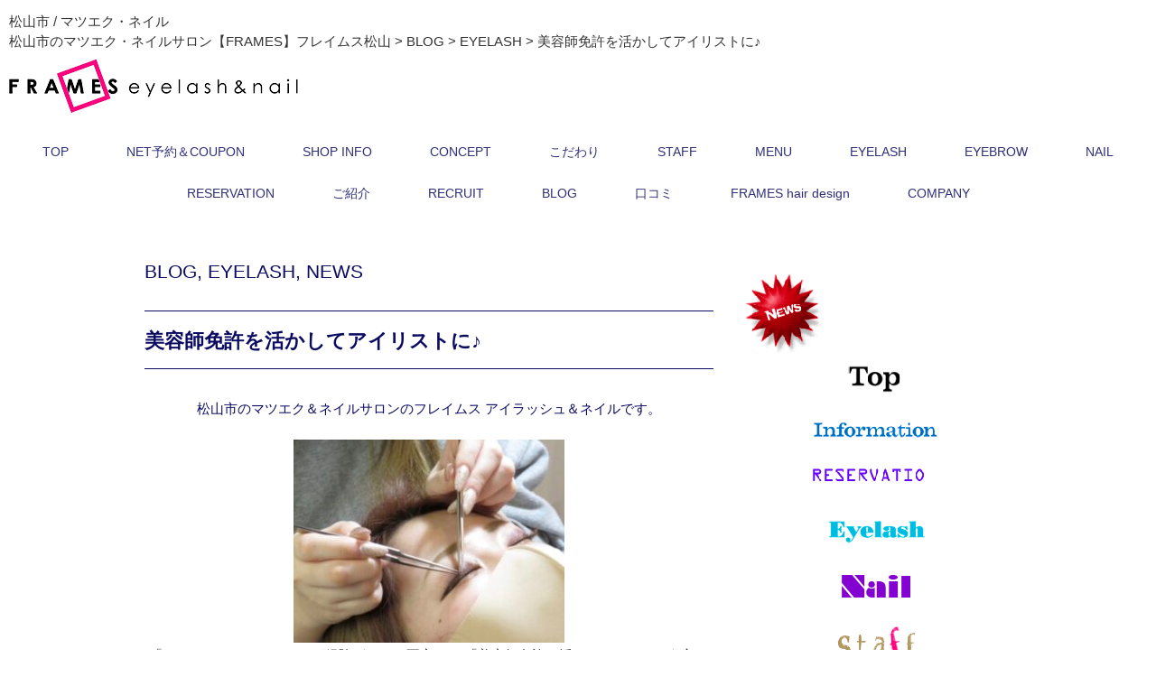

--- FILE ---
content_type: text/html; charset=UTF-8
request_url: https://frames-eyelash.com/%E7%BE%8E%E5%AE%B9%E5%B8%AB%E5%85%8D%E8%A8%B1%E3%82%92%E6%B4%BB%E3%81%8B%E3%81%97%E3%81%A6%E3%82%A2%E3%82%A4%E3%83%AA%E3%82%B9%E3%83%88%E3%81%AB%E2%99%AA-7448.html
body_size: 25513
content:
<!DOCTYPE html>
<html dir="ltr" lang="ja" prefix="og: https://ogp.me/ns#">
<head>
<meta charset="UTF-8" />
<meta name="viewport" content="width=device-width, initial-scale=1.0">
<link rel="stylesheet" href="https://frames-eyelash.com/wp-content/themes/juliet/responsive.css" type="text/css" media="screen, print" />
<link rel="stylesheet" href="https://frames-eyelash.com/wp-content/themes/juliet/style.css" type="text/css" media="screen, print" />
<link rel="alternate" type="application/atom+xml" title="松山市のマツエク・ネイルサロン【FRAMES】フレイムス松山 Atom Feed" href="https://frames-eyelash.com/feed/atom" />
<link rel="alternate" type="application/rss+xml" title="松山市のマツエク・ネイルサロン【FRAMES】フレイムス松山 RSS Feed" href="https://frames-eyelash.com/feed" />
<link rel="contents" href="https://frames-eyelash.com/" title="松山市 / マツエク・ネイル"/>
<title>美容師免許を活かしてアイリストに♪</title>

		<!-- All in One SEO 4.8.6.1 - aioseo.com -->
	<meta name="description" content="「アイリストになりたいけど経験がなくて不安...」 「美容師免許を活かしたい」という方、必見☆ アイリスト未経" />
	<meta name="robots" content="max-image-preview:large" />
	<meta name="author" content="frameshairdesign"/>
	<meta name="google-site-verification" content="sZ3L8UH1RC4yPB0fvUBWAnmJufd8AKlqWHykHZymC8Q" />
	<meta name="msvalidate.01" content="89E96C9A0D15FBD6E55622EE85C1AA86" />
	<meta name="keywords" content="松山,松山市,マツエク,まつ毛エクステ,ネイル,マツエクサロン,ネイルサロン,frames,フレイムス,アイリスト,美容師免許,未経験,急募,募集," />
	<link rel="canonical" href="https://frames-eyelash.com/%e7%be%8e%e5%ae%b9%e5%b8%ab%e5%85%8d%e8%a8%b1%e3%82%92%e6%b4%bb%e3%81%8b%e3%81%97%e3%81%a6%e3%82%a2%e3%82%a4%e3%83%aa%e3%82%b9%e3%83%88%e3%81%ab%e2%99%aa-7448.html" />
	<meta name="generator" content="All in One SEO (AIOSEO) 4.8.6.1" />
		<meta property="og:locale" content="ja_JP" />
		<meta property="og:site_name" content="松山市のマツエク・ネイルサロン【FRAMES】フレイムス松山" />
		<meta property="og:type" content="article" />
		<meta property="og:title" content="美容師免許を活かしてアイリストに♪" />
		<meta property="og:description" content="「アイリストになりたいけど経験がなくて不安...」 「美容師免許を活かしたい」という方、必見☆ アイリスト未経" />
		<meta property="og:url" content="https://frames-eyelash.com/%e7%be%8e%e5%ae%b9%e5%b8%ab%e5%85%8d%e8%a8%b1%e3%82%92%e6%b4%bb%e3%81%8b%e3%81%97%e3%81%a6%e3%82%a2%e3%82%a4%e3%83%aa%e3%82%b9%e3%83%88%e3%81%ab%e2%99%aa-7448.html" />
		<meta property="fb:app_id" content="253427305109121" />
		<meta property="fb:admins" content="399596253410719" />
		<meta property="og:image" content="https://frames-eyelash.com/wp-content/uploads/2022/10/444E49B3-DE85-4033-9CC6-EF811BB6A09E.jpeg" />
		<meta property="og:image:secure_url" content="https://frames-eyelash.com/wp-content/uploads/2022/10/444E49B3-DE85-4033-9CC6-EF811BB6A09E.jpeg" />
		<meta property="og:image:width" content="1125" />
		<meta property="og:image:height" content="844" />
		<meta property="article:tag" content="松山" />
		<meta property="article:tag" content="松山市" />
		<meta property="article:tag" content="マツエク" />
		<meta property="article:tag" content="まつ毛エクステ" />
		<meta property="article:tag" content="ネイル" />
		<meta property="article:tag" content="マツエクサロン" />
		<meta property="article:tag" content="ネイルサロン" />
		<meta property="article:tag" content="frames" />
		<meta property="article:tag" content="フレイムス" />
		<meta property="article:tag" content="アイリスト" />
		<meta property="article:tag" content="美容師免許" />
		<meta property="article:tag" content="未経験" />
		<meta property="article:tag" content="急募" />
		<meta property="article:tag" content="募集" />
		<meta property="article:tag" content="" />
		<meta property="article:tag" content="blog" />
		<meta property="article:tag" content="eyelash" />
		<meta property="article:tag" content="news" />
		<meta property="article:published_time" content="2022-10-03T08:41:11+00:00" />
		<meta property="article:modified_time" content="2024-09-29T20:23:40+00:00" />
		<meta property="article:publisher" content="https://www.facebook.com/frameseyelashnail/" />
		<meta property="article:author" content="https://www.facebook.com/frameseyelashnail" />
		<meta name="twitter:card" content="summary_large_image" />
		<meta name="twitter:site" content="@frames_eyelash" />
		<meta name="twitter:title" content="美容師免許を活かしてアイリストに♪" />
		<meta name="twitter:description" content="「アイリストになりたいけど経験がなくて不安...」 「美容師免許を活かしたい」という方、必見☆ アイリスト未経" />
		<meta name="twitter:creator" content="@frames_eyelash" />
		<meta name="twitter:image" content="https://frames-eyelash.com/wp-content/uploads/2022/10/444E49B3-DE85-4033-9CC6-EF811BB6A09E.jpeg" />
		<script type="application/ld+json" class="aioseo-schema">
			{"@context":"https:\/\/schema.org","@graph":[{"@type":"BlogPosting","@id":"https:\/\/frames-eyelash.com\/%e7%be%8e%e5%ae%b9%e5%b8%ab%e5%85%8d%e8%a8%b1%e3%82%92%e6%b4%bb%e3%81%8b%e3%81%97%e3%81%a6%e3%82%a2%e3%82%a4%e3%83%aa%e3%82%b9%e3%83%88%e3%81%ab%e2%99%aa-7448.html#blogposting","name":"\u7f8e\u5bb9\u5e2b\u514d\u8a31\u3092\u6d3b\u304b\u3057\u3066\u30a2\u30a4\u30ea\u30b9\u30c8\u306b\u266a","headline":"\u7f8e\u5bb9\u5e2b\u514d\u8a31\u3092\u6d3b\u304b\u3057\u3066\u30a2\u30a4\u30ea\u30b9\u30c8\u306b\u266a","author":{"@id":"https:\/\/frames-eyelash.com\/author\/frameshairdesign#author"},"publisher":{"@id":"https:\/\/frames-eyelash.com\/#organization"},"image":{"@type":"ImageObject","url":"https:\/\/frames-eyelash.com\/wp-content\/uploads\/2022\/10\/444E49B3-DE85-4033-9CC6-EF811BB6A09E.jpeg","width":1125,"height":844,"caption":"\u7f8e\u5bb9\u5ba4\u514d\u8a31\u3092\u6d3b\u304b\u3057\u3066\u30a2\u30a4\u30ea\u30b9\u30c8\u306b\u266a"},"datePublished":"2022-10-03T17:41:11+09:00","dateModified":"2024-09-30T05:23:40+09:00","inLanguage":"ja","mainEntityOfPage":{"@id":"https:\/\/frames-eyelash.com\/%e7%be%8e%e5%ae%b9%e5%b8%ab%e5%85%8d%e8%a8%b1%e3%82%92%e6%b4%bb%e3%81%8b%e3%81%97%e3%81%a6%e3%82%a2%e3%82%a4%e3%83%aa%e3%82%b9%e3%83%88%e3%81%ab%e2%99%aa-7448.html#webpage"},"isPartOf":{"@id":"https:\/\/frames-eyelash.com\/%e7%be%8e%e5%ae%b9%e5%b8%ab%e5%85%8d%e8%a8%b1%e3%82%92%e6%b4%bb%e3%81%8b%e3%81%97%e3%81%a6%e3%82%a2%e3%82%a4%e3%83%aa%e3%82%b9%e3%83%88%e3%81%ab%e2%99%aa-7448.html#webpage"},"articleSection":"BLOG, EYELASH, NEWS, FRAMES, \u307e\u3064\u6bdb\u30a8\u30af\u30b9\u30c6, \u30a2\u30a4\u30ea\u30b9\u30c8, \u30cd\u30a4\u30eb, \u30cd\u30a4\u30eb\u30b5\u30ed\u30f3, \u30d5\u30ec\u30a4\u30e0\u30b9, \u30de\u30c4\u30a8\u30af, \u30de\u30c4\u30a8\u30af\u30b5\u30ed\u30f3, \u52df\u96c6, \u6025\u52df, \u672a\u7d4c\u9a13, \u677e\u5c71, \u677e\u5c71\u5e02, \u7f8e\u5bb9\u5e2b\u514d\u8a31"},{"@type":"BreadcrumbList","@id":"https:\/\/frames-eyelash.com\/%e7%be%8e%e5%ae%b9%e5%b8%ab%e5%85%8d%e8%a8%b1%e3%82%92%e6%b4%bb%e3%81%8b%e3%81%97%e3%81%a6%e3%82%a2%e3%82%a4%e3%83%aa%e3%82%b9%e3%83%88%e3%81%ab%e2%99%aa-7448.html#breadcrumblist","itemListElement":[{"@type":"ListItem","@id":"https:\/\/frames-eyelash.com#listItem","position":1,"name":"\u677e\u5c71\u5e02\u306e\u30de\u30c4\u30a8\u30af\u30fb\u30cd\u30a4\u30eb\u30b5\u30ed\u30f3\u3010FRAMES\u3011\u30d5\u30ec\u30a4\u30e0\u30b9\u677e\u5c71","item":"https:\/\/frames-eyelash.com","nextItem":{"@type":"ListItem","@id":"https:\/\/frames-eyelash.com\/category\/blog#listItem","name":"BLOG"}},{"@type":"ListItem","@id":"https:\/\/frames-eyelash.com\/category\/blog#listItem","position":2,"name":"BLOG","item":"https:\/\/frames-eyelash.com\/category\/blog","nextItem":{"@type":"ListItem","@id":"https:\/\/frames-eyelash.com\/category\/blog\/news#listItem","name":"NEWS"},"previousItem":{"@type":"ListItem","@id":"https:\/\/frames-eyelash.com#listItem","name":"\u677e\u5c71\u5e02\u306e\u30de\u30c4\u30a8\u30af\u30fb\u30cd\u30a4\u30eb\u30b5\u30ed\u30f3\u3010FRAMES\u3011\u30d5\u30ec\u30a4\u30e0\u30b9\u677e\u5c71"}},{"@type":"ListItem","@id":"https:\/\/frames-eyelash.com\/category\/blog\/news#listItem","position":3,"name":"NEWS","item":"https:\/\/frames-eyelash.com\/category\/blog\/news","nextItem":{"@type":"ListItem","@id":"https:\/\/frames-eyelash.com\/%e7%be%8e%e5%ae%b9%e5%b8%ab%e5%85%8d%e8%a8%b1%e3%82%92%e6%b4%bb%e3%81%8b%e3%81%97%e3%81%a6%e3%82%a2%e3%82%a4%e3%83%aa%e3%82%b9%e3%83%88%e3%81%ab%e2%99%aa-7448.html#listItem","name":"\u7f8e\u5bb9\u5e2b\u514d\u8a31\u3092\u6d3b\u304b\u3057\u3066\u30a2\u30a4\u30ea\u30b9\u30c8\u306b\u266a"},"previousItem":{"@type":"ListItem","@id":"https:\/\/frames-eyelash.com\/category\/blog#listItem","name":"BLOG"}},{"@type":"ListItem","@id":"https:\/\/frames-eyelash.com\/%e7%be%8e%e5%ae%b9%e5%b8%ab%e5%85%8d%e8%a8%b1%e3%82%92%e6%b4%bb%e3%81%8b%e3%81%97%e3%81%a6%e3%82%a2%e3%82%a4%e3%83%aa%e3%82%b9%e3%83%88%e3%81%ab%e2%99%aa-7448.html#listItem","position":4,"name":"\u7f8e\u5bb9\u5e2b\u514d\u8a31\u3092\u6d3b\u304b\u3057\u3066\u30a2\u30a4\u30ea\u30b9\u30c8\u306b\u266a","previousItem":{"@type":"ListItem","@id":"https:\/\/frames-eyelash.com\/category\/blog\/news#listItem","name":"NEWS"}}]},{"@type":"Organization","@id":"https:\/\/frames-eyelash.com\/#organization","name":"\u677e\u5c71\u5e02\u306e\u30de\u30c4\u30a8\u30af\u30fb\u30cd\u30a4\u30eb\u30b5\u30ed\u30f3\u3010FRAMES\u3011\u30d5\u30ec\u30a4\u30e0\u30b9\u677e\u5c71","description":"\u611b\u5a9b\u770c\u677e\u5c71\u5e02\u306b\u3042\u308b\u30d5\u30ec\u30a4\u30e0\u30b9 \u30a2\u30a4\u30e9\u30c3\u30b7\u30e5&\u30cd\u30a4\u30eb\u306f\u3001\u7652\u3057\u306e\u6642\u9593\u3092\u904e\u3054\u305b\u308b\u30d7\u30e9\u30a4\u30d9\u30fc\u30c8\u7a7a\u9593\u3067\u30aa\u30b7\u30e3\u30ec\u3092\u53f6\u3048\u308b\u4eba\u6c17\u306e\u30de\u30c4\u30a8\u30af&\u30cd\u30a4\u30eb\u30b5\u30ed\u30f3\u3002\u53e4\u5ddd\u306f\u306a\u307f\u305a\u304d\u901a\u308a\u8fd1\u304f\u693f\u53c2\u9053\u6cbf\u3044\u3002\u677e\u5c71\u5e02\uff08\u53e4\u5ddd\u30fb\u5c45\u76f8\u30fb\u77f3\u4e95\u30fb\u5e02\u576a\u30fb\u548c\u6cc9\u30fb\u671d\u751f\u7530\u30fb\u4fdd\u514d\u30fb\u4e95\u9580\u30fb\u571f\u5c45\uff09\u306e\u30de\u30c4\u30a8\u30af&\u30cd\u30a4\u30eb\u30b5\u30ed\u30f3\u3002","url":"https:\/\/frames-eyelash.com\/","telephone":"+81899504860","logo":{"@type":"ImageObject","url":"https:\/\/frames-eyelash.com\/wp-content\/uploads\/2022\/02\/1A21ECBF-DE0D-4DBA-B7B9-5E96B080AA44.jpeg","@id":"https:\/\/frames-eyelash.com\/%e7%be%8e%e5%ae%b9%e5%b8%ab%e5%85%8d%e8%a8%b1%e3%82%92%e6%b4%bb%e3%81%8b%e3%81%97%e3%81%a6%e3%82%a2%e3%82%a4%e3%83%aa%e3%82%b9%e3%83%88%e3%81%ab%e2%99%aa-7448.html\/#organizationLogo","width":694,"height":694},"image":{"@id":"https:\/\/frames-eyelash.com\/%e7%be%8e%e5%ae%b9%e5%b8%ab%e5%85%8d%e8%a8%b1%e3%82%92%e6%b4%bb%e3%81%8b%e3%81%97%e3%81%a6%e3%82%a2%e3%82%a4%e3%83%aa%e3%82%b9%e3%83%88%e3%81%ab%e2%99%aa-7448.html\/#organizationLogo"},"sameAs":["https:\/\/www.facebook.com\/frameseyelashnail\/","https:\/\/twitter.com\/frames_eyelash","https:\/\/www.instagram.com\/frames_eyelash_nail\/","https:\/\/www.pinterest.jp\/frameseyelashnail\/","https:\/\/beauty.hotpepper.jp\/kr\/slnH000502518\/","https:\/\/frames-inc.tumblr.com\/"]},{"@type":"Person","@id":"https:\/\/frames-eyelash.com\/author\/frameshairdesign#author","url":"https:\/\/frames-eyelash.com\/author\/frameshairdesign","name":"frameshairdesign","image":{"@type":"ImageObject","@id":"https:\/\/frames-eyelash.com\/%e7%be%8e%e5%ae%b9%e5%b8%ab%e5%85%8d%e8%a8%b1%e3%82%92%e6%b4%bb%e3%81%8b%e3%81%97%e3%81%a6%e3%82%a2%e3%82%a4%e3%83%aa%e3%82%b9%e3%83%88%e3%81%ab%e2%99%aa-7448.html#authorImage","url":"https:\/\/secure.gravatar.com\/avatar\/d7102cdb92296aa4631546b1dc68085b0cf44b96f885fc8470be848f0d411774?s=96&d=mm&r=g","width":96,"height":96,"caption":"frameshairdesign"},"sameAs":["https:\/\/www.facebook.com\/frameseyelashnail","https:\/\/twitter.com\/frames_eyelash"]},{"@type":"WebPage","@id":"https:\/\/frames-eyelash.com\/%e7%be%8e%e5%ae%b9%e5%b8%ab%e5%85%8d%e8%a8%b1%e3%82%92%e6%b4%bb%e3%81%8b%e3%81%97%e3%81%a6%e3%82%a2%e3%82%a4%e3%83%aa%e3%82%b9%e3%83%88%e3%81%ab%e2%99%aa-7448.html#webpage","url":"https:\/\/frames-eyelash.com\/%e7%be%8e%e5%ae%b9%e5%b8%ab%e5%85%8d%e8%a8%b1%e3%82%92%e6%b4%bb%e3%81%8b%e3%81%97%e3%81%a6%e3%82%a2%e3%82%a4%e3%83%aa%e3%82%b9%e3%83%88%e3%81%ab%e2%99%aa-7448.html","name":"\u7f8e\u5bb9\u5e2b\u514d\u8a31\u3092\u6d3b\u304b\u3057\u3066\u30a2\u30a4\u30ea\u30b9\u30c8\u306b\u266a","description":"\u300c\u30a2\u30a4\u30ea\u30b9\u30c8\u306b\u306a\u308a\u305f\u3044\u3051\u3069\u7d4c\u9a13\u304c\u306a\u304f\u3066\u4e0d\u5b89...\u300d \u300c\u7f8e\u5bb9\u5e2b\u514d\u8a31\u3092\u6d3b\u304b\u3057\u305f\u3044\u300d\u3068\u3044\u3046\u65b9\u3001\u5fc5\u898b\u2606 \u30a2\u30a4\u30ea\u30b9\u30c8\u672a\u7d4c","inLanguage":"ja","isPartOf":{"@id":"https:\/\/frames-eyelash.com\/#website"},"breadcrumb":{"@id":"https:\/\/frames-eyelash.com\/%e7%be%8e%e5%ae%b9%e5%b8%ab%e5%85%8d%e8%a8%b1%e3%82%92%e6%b4%bb%e3%81%8b%e3%81%97%e3%81%a6%e3%82%a2%e3%82%a4%e3%83%aa%e3%82%b9%e3%83%88%e3%81%ab%e2%99%aa-7448.html#breadcrumblist"},"author":{"@id":"https:\/\/frames-eyelash.com\/author\/frameshairdesign#author"},"creator":{"@id":"https:\/\/frames-eyelash.com\/author\/frameshairdesign#author"},"image":{"@type":"ImageObject","url":"https:\/\/frames-eyelash.com\/wp-content\/uploads\/2022\/10\/444E49B3-DE85-4033-9CC6-EF811BB6A09E.jpeg","@id":"https:\/\/frames-eyelash.com\/%e7%be%8e%e5%ae%b9%e5%b8%ab%e5%85%8d%e8%a8%b1%e3%82%92%e6%b4%bb%e3%81%8b%e3%81%97%e3%81%a6%e3%82%a2%e3%82%a4%e3%83%aa%e3%82%b9%e3%83%88%e3%81%ab%e2%99%aa-7448.html\/#mainImage","width":1125,"height":844,"caption":"\u7f8e\u5bb9\u5ba4\u514d\u8a31\u3092\u6d3b\u304b\u3057\u3066\u30a2\u30a4\u30ea\u30b9\u30c8\u306b\u266a"},"primaryImageOfPage":{"@id":"https:\/\/frames-eyelash.com\/%e7%be%8e%e5%ae%b9%e5%b8%ab%e5%85%8d%e8%a8%b1%e3%82%92%e6%b4%bb%e3%81%8b%e3%81%97%e3%81%a6%e3%82%a2%e3%82%a4%e3%83%aa%e3%82%b9%e3%83%88%e3%81%ab%e2%99%aa-7448.html#mainImage"},"datePublished":"2022-10-03T17:41:11+09:00","dateModified":"2024-09-30T05:23:40+09:00"},{"@type":"WebSite","@id":"https:\/\/frames-eyelash.com\/#website","url":"https:\/\/frames-eyelash.com\/","name":"\u677e\u5c71\u5e02\u306e\u30de\u30c4\u30a8\u30af\u30fb\u30cd\u30a4\u30eb\u30b5\u30ed\u30f3\u3010FRAMES\u3011\u30d5\u30ec\u30a4\u30e0\u30b9\u677e\u5c71","description":"\u611b\u5a9b\u770c\u677e\u5c71\u5e02\u306b\u3042\u308b\u30d5\u30ec\u30a4\u30e0\u30b9 \u30a2\u30a4\u30e9\u30c3\u30b7\u30e5&\u30cd\u30a4\u30eb\u306f\u3001\u7652\u3057\u306e\u6642\u9593\u3092\u904e\u3054\u305b\u308b\u30d7\u30e9\u30a4\u30d9\u30fc\u30c8\u7a7a\u9593\u3067\u30aa\u30b7\u30e3\u30ec\u3092\u53f6\u3048\u308b\u4eba\u6c17\u306e\u30de\u30c4\u30a8\u30af&\u30cd\u30a4\u30eb\u30b5\u30ed\u30f3\u3002\u53e4\u5ddd\u306f\u306a\u307f\u305a\u304d\u901a\u308a\u8fd1\u304f\u693f\u53c2\u9053\u6cbf\u3044\u3002\u677e\u5c71\u5e02\uff08\u53e4\u5ddd\u30fb\u5c45\u76f8\u30fb\u77f3\u4e95\u30fb\u5e02\u576a\u30fb\u548c\u6cc9\u30fb\u671d\u751f\u7530\u30fb\u4fdd\u514d\u30fb\u4e95\u9580\u30fb\u571f\u5c45\uff09\u306e\u30de\u30c4\u30a8\u30af&\u30cd\u30a4\u30eb\u30b5\u30ed\u30f3\u3002","inLanguage":"ja","publisher":{"@id":"https:\/\/frames-eyelash.com\/#organization"}}]}
		</script>
		<!-- All in One SEO -->

<link rel='dns-prefetch' href='//ajax.googleapis.com' />
<link rel='dns-prefetch' href='//stats.wp.com' />
<link rel='dns-prefetch' href='//v0.wordpress.com' />
<script type="text/javascript" id="wpp-js" src="https://frames-eyelash.com/wp-content/plugins/wordpress-popular-posts/assets/js/wpp.min.js?ver=7.3.6" data-sampling="1" data-sampling-rate="100" data-api-url="https://frames-eyelash.com/wp-json/wordpress-popular-posts" data-post-id="7448" data-token="aa3d97fac8" data-lang="0" data-debug="0"></script>
<link rel='stylesheet' id='jetpack_related-posts-css' href='https://frames-eyelash.com/wp-content/plugins/jetpack/modules/related-posts/related-posts.css?ver=20240116' type='text/css' media='all' />
<link rel='stylesheet' id='sbi_styles-css' href='https://frames-eyelash.com/wp-content/plugins/instagram-feed/css/sbi-styles.min.css?ver=6.10.0' type='text/css' media='all' />
<style id='wp-block-library-inline-css' type='text/css'>
:root{--wp-block-synced-color:#7a00df;--wp-block-synced-color--rgb:122,0,223;--wp-bound-block-color:var(--wp-block-synced-color);--wp-editor-canvas-background:#ddd;--wp-admin-theme-color:#007cba;--wp-admin-theme-color--rgb:0,124,186;--wp-admin-theme-color-darker-10:#006ba1;--wp-admin-theme-color-darker-10--rgb:0,107,160.5;--wp-admin-theme-color-darker-20:#005a87;--wp-admin-theme-color-darker-20--rgb:0,90,135;--wp-admin-border-width-focus:2px}@media (min-resolution:192dpi){:root{--wp-admin-border-width-focus:1.5px}}.wp-element-button{cursor:pointer}:root .has-very-light-gray-background-color{background-color:#eee}:root .has-very-dark-gray-background-color{background-color:#313131}:root .has-very-light-gray-color{color:#eee}:root .has-very-dark-gray-color{color:#313131}:root .has-vivid-green-cyan-to-vivid-cyan-blue-gradient-background{background:linear-gradient(135deg,#00d084,#0693e3)}:root .has-purple-crush-gradient-background{background:linear-gradient(135deg,#34e2e4,#4721fb 50%,#ab1dfe)}:root .has-hazy-dawn-gradient-background{background:linear-gradient(135deg,#faaca8,#dad0ec)}:root .has-subdued-olive-gradient-background{background:linear-gradient(135deg,#fafae1,#67a671)}:root .has-atomic-cream-gradient-background{background:linear-gradient(135deg,#fdd79a,#004a59)}:root .has-nightshade-gradient-background{background:linear-gradient(135deg,#330968,#31cdcf)}:root .has-midnight-gradient-background{background:linear-gradient(135deg,#020381,#2874fc)}:root{--wp--preset--font-size--normal:16px;--wp--preset--font-size--huge:42px}.has-regular-font-size{font-size:1em}.has-larger-font-size{font-size:2.625em}.has-normal-font-size{font-size:var(--wp--preset--font-size--normal)}.has-huge-font-size{font-size:var(--wp--preset--font-size--huge)}.has-text-align-center{text-align:center}.has-text-align-left{text-align:left}.has-text-align-right{text-align:right}.has-fit-text{white-space:nowrap!important}#end-resizable-editor-section{display:none}.aligncenter{clear:both}.items-justified-left{justify-content:flex-start}.items-justified-center{justify-content:center}.items-justified-right{justify-content:flex-end}.items-justified-space-between{justify-content:space-between}.screen-reader-text{border:0;clip-path:inset(50%);height:1px;margin:-1px;overflow:hidden;padding:0;position:absolute;width:1px;word-wrap:normal!important}.screen-reader-text:focus{background-color:#ddd;clip-path:none;color:#444;display:block;font-size:1em;height:auto;left:5px;line-height:normal;padding:15px 23px 14px;text-decoration:none;top:5px;width:auto;z-index:100000}html :where(.has-border-color){border-style:solid}html :where([style*=border-top-color]){border-top-style:solid}html :where([style*=border-right-color]){border-right-style:solid}html :where([style*=border-bottom-color]){border-bottom-style:solid}html :where([style*=border-left-color]){border-left-style:solid}html :where([style*=border-width]){border-style:solid}html :where([style*=border-top-width]){border-top-style:solid}html :where([style*=border-right-width]){border-right-style:solid}html :where([style*=border-bottom-width]){border-bottom-style:solid}html :where([style*=border-left-width]){border-left-style:solid}html :where(img[class*=wp-image-]){height:auto;max-width:100%}:where(figure){margin:0 0 1em}html :where(.is-position-sticky){--wp-admin--admin-bar--position-offset:var(--wp-admin--admin-bar--height,0px)}@media screen and (max-width:600px){html :where(.is-position-sticky){--wp-admin--admin-bar--position-offset:0px}}

/*# sourceURL=wp-block-library-inline-css */
</style><style id='global-styles-inline-css' type='text/css'>
:root{--wp--preset--aspect-ratio--square: 1;--wp--preset--aspect-ratio--4-3: 4/3;--wp--preset--aspect-ratio--3-4: 3/4;--wp--preset--aspect-ratio--3-2: 3/2;--wp--preset--aspect-ratio--2-3: 2/3;--wp--preset--aspect-ratio--16-9: 16/9;--wp--preset--aspect-ratio--9-16: 9/16;--wp--preset--color--black: #000000;--wp--preset--color--cyan-bluish-gray: #abb8c3;--wp--preset--color--white: #ffffff;--wp--preset--color--pale-pink: #f78da7;--wp--preset--color--vivid-red: #cf2e2e;--wp--preset--color--luminous-vivid-orange: #ff6900;--wp--preset--color--luminous-vivid-amber: #fcb900;--wp--preset--color--light-green-cyan: #7bdcb5;--wp--preset--color--vivid-green-cyan: #00d084;--wp--preset--color--pale-cyan-blue: #8ed1fc;--wp--preset--color--vivid-cyan-blue: #0693e3;--wp--preset--color--vivid-purple: #9b51e0;--wp--preset--gradient--vivid-cyan-blue-to-vivid-purple: linear-gradient(135deg,rgb(6,147,227) 0%,rgb(155,81,224) 100%);--wp--preset--gradient--light-green-cyan-to-vivid-green-cyan: linear-gradient(135deg,rgb(122,220,180) 0%,rgb(0,208,130) 100%);--wp--preset--gradient--luminous-vivid-amber-to-luminous-vivid-orange: linear-gradient(135deg,rgb(252,185,0) 0%,rgb(255,105,0) 100%);--wp--preset--gradient--luminous-vivid-orange-to-vivid-red: linear-gradient(135deg,rgb(255,105,0) 0%,rgb(207,46,46) 100%);--wp--preset--gradient--very-light-gray-to-cyan-bluish-gray: linear-gradient(135deg,rgb(238,238,238) 0%,rgb(169,184,195) 100%);--wp--preset--gradient--cool-to-warm-spectrum: linear-gradient(135deg,rgb(74,234,220) 0%,rgb(151,120,209) 20%,rgb(207,42,186) 40%,rgb(238,44,130) 60%,rgb(251,105,98) 80%,rgb(254,248,76) 100%);--wp--preset--gradient--blush-light-purple: linear-gradient(135deg,rgb(255,206,236) 0%,rgb(152,150,240) 100%);--wp--preset--gradient--blush-bordeaux: linear-gradient(135deg,rgb(254,205,165) 0%,rgb(254,45,45) 50%,rgb(107,0,62) 100%);--wp--preset--gradient--luminous-dusk: linear-gradient(135deg,rgb(255,203,112) 0%,rgb(199,81,192) 50%,rgb(65,88,208) 100%);--wp--preset--gradient--pale-ocean: linear-gradient(135deg,rgb(255,245,203) 0%,rgb(182,227,212) 50%,rgb(51,167,181) 100%);--wp--preset--gradient--electric-grass: linear-gradient(135deg,rgb(202,248,128) 0%,rgb(113,206,126) 100%);--wp--preset--gradient--midnight: linear-gradient(135deg,rgb(2,3,129) 0%,rgb(40,116,252) 100%);--wp--preset--font-size--small: 13px;--wp--preset--font-size--medium: 20px;--wp--preset--font-size--large: 36px;--wp--preset--font-size--x-large: 42px;--wp--preset--spacing--20: 0.44rem;--wp--preset--spacing--30: 0.67rem;--wp--preset--spacing--40: 1rem;--wp--preset--spacing--50: 1.5rem;--wp--preset--spacing--60: 2.25rem;--wp--preset--spacing--70: 3.38rem;--wp--preset--spacing--80: 5.06rem;--wp--preset--shadow--natural: 6px 6px 9px rgba(0, 0, 0, 0.2);--wp--preset--shadow--deep: 12px 12px 50px rgba(0, 0, 0, 0.4);--wp--preset--shadow--sharp: 6px 6px 0px rgba(0, 0, 0, 0.2);--wp--preset--shadow--outlined: 6px 6px 0px -3px rgb(255, 255, 255), 6px 6px rgb(0, 0, 0);--wp--preset--shadow--crisp: 6px 6px 0px rgb(0, 0, 0);}:where(.is-layout-flex){gap: 0.5em;}:where(.is-layout-grid){gap: 0.5em;}body .is-layout-flex{display: flex;}.is-layout-flex{flex-wrap: wrap;align-items: center;}.is-layout-flex > :is(*, div){margin: 0;}body .is-layout-grid{display: grid;}.is-layout-grid > :is(*, div){margin: 0;}:where(.wp-block-columns.is-layout-flex){gap: 2em;}:where(.wp-block-columns.is-layout-grid){gap: 2em;}:where(.wp-block-post-template.is-layout-flex){gap: 1.25em;}:where(.wp-block-post-template.is-layout-grid){gap: 1.25em;}.has-black-color{color: var(--wp--preset--color--black) !important;}.has-cyan-bluish-gray-color{color: var(--wp--preset--color--cyan-bluish-gray) !important;}.has-white-color{color: var(--wp--preset--color--white) !important;}.has-pale-pink-color{color: var(--wp--preset--color--pale-pink) !important;}.has-vivid-red-color{color: var(--wp--preset--color--vivid-red) !important;}.has-luminous-vivid-orange-color{color: var(--wp--preset--color--luminous-vivid-orange) !important;}.has-luminous-vivid-amber-color{color: var(--wp--preset--color--luminous-vivid-amber) !important;}.has-light-green-cyan-color{color: var(--wp--preset--color--light-green-cyan) !important;}.has-vivid-green-cyan-color{color: var(--wp--preset--color--vivid-green-cyan) !important;}.has-pale-cyan-blue-color{color: var(--wp--preset--color--pale-cyan-blue) !important;}.has-vivid-cyan-blue-color{color: var(--wp--preset--color--vivid-cyan-blue) !important;}.has-vivid-purple-color{color: var(--wp--preset--color--vivid-purple) !important;}.has-black-background-color{background-color: var(--wp--preset--color--black) !important;}.has-cyan-bluish-gray-background-color{background-color: var(--wp--preset--color--cyan-bluish-gray) !important;}.has-white-background-color{background-color: var(--wp--preset--color--white) !important;}.has-pale-pink-background-color{background-color: var(--wp--preset--color--pale-pink) !important;}.has-vivid-red-background-color{background-color: var(--wp--preset--color--vivid-red) !important;}.has-luminous-vivid-orange-background-color{background-color: var(--wp--preset--color--luminous-vivid-orange) !important;}.has-luminous-vivid-amber-background-color{background-color: var(--wp--preset--color--luminous-vivid-amber) !important;}.has-light-green-cyan-background-color{background-color: var(--wp--preset--color--light-green-cyan) !important;}.has-vivid-green-cyan-background-color{background-color: var(--wp--preset--color--vivid-green-cyan) !important;}.has-pale-cyan-blue-background-color{background-color: var(--wp--preset--color--pale-cyan-blue) !important;}.has-vivid-cyan-blue-background-color{background-color: var(--wp--preset--color--vivid-cyan-blue) !important;}.has-vivid-purple-background-color{background-color: var(--wp--preset--color--vivid-purple) !important;}.has-black-border-color{border-color: var(--wp--preset--color--black) !important;}.has-cyan-bluish-gray-border-color{border-color: var(--wp--preset--color--cyan-bluish-gray) !important;}.has-white-border-color{border-color: var(--wp--preset--color--white) !important;}.has-pale-pink-border-color{border-color: var(--wp--preset--color--pale-pink) !important;}.has-vivid-red-border-color{border-color: var(--wp--preset--color--vivid-red) !important;}.has-luminous-vivid-orange-border-color{border-color: var(--wp--preset--color--luminous-vivid-orange) !important;}.has-luminous-vivid-amber-border-color{border-color: var(--wp--preset--color--luminous-vivid-amber) !important;}.has-light-green-cyan-border-color{border-color: var(--wp--preset--color--light-green-cyan) !important;}.has-vivid-green-cyan-border-color{border-color: var(--wp--preset--color--vivid-green-cyan) !important;}.has-pale-cyan-blue-border-color{border-color: var(--wp--preset--color--pale-cyan-blue) !important;}.has-vivid-cyan-blue-border-color{border-color: var(--wp--preset--color--vivid-cyan-blue) !important;}.has-vivid-purple-border-color{border-color: var(--wp--preset--color--vivid-purple) !important;}.has-vivid-cyan-blue-to-vivid-purple-gradient-background{background: var(--wp--preset--gradient--vivid-cyan-blue-to-vivid-purple) !important;}.has-light-green-cyan-to-vivid-green-cyan-gradient-background{background: var(--wp--preset--gradient--light-green-cyan-to-vivid-green-cyan) !important;}.has-luminous-vivid-amber-to-luminous-vivid-orange-gradient-background{background: var(--wp--preset--gradient--luminous-vivid-amber-to-luminous-vivid-orange) !important;}.has-luminous-vivid-orange-to-vivid-red-gradient-background{background: var(--wp--preset--gradient--luminous-vivid-orange-to-vivid-red) !important;}.has-very-light-gray-to-cyan-bluish-gray-gradient-background{background: var(--wp--preset--gradient--very-light-gray-to-cyan-bluish-gray) !important;}.has-cool-to-warm-spectrum-gradient-background{background: var(--wp--preset--gradient--cool-to-warm-spectrum) !important;}.has-blush-light-purple-gradient-background{background: var(--wp--preset--gradient--blush-light-purple) !important;}.has-blush-bordeaux-gradient-background{background: var(--wp--preset--gradient--blush-bordeaux) !important;}.has-luminous-dusk-gradient-background{background: var(--wp--preset--gradient--luminous-dusk) !important;}.has-pale-ocean-gradient-background{background: var(--wp--preset--gradient--pale-ocean) !important;}.has-electric-grass-gradient-background{background: var(--wp--preset--gradient--electric-grass) !important;}.has-midnight-gradient-background{background: var(--wp--preset--gradient--midnight) !important;}.has-small-font-size{font-size: var(--wp--preset--font-size--small) !important;}.has-medium-font-size{font-size: var(--wp--preset--font-size--medium) !important;}.has-large-font-size{font-size: var(--wp--preset--font-size--large) !important;}.has-x-large-font-size{font-size: var(--wp--preset--font-size--x-large) !important;}
/*# sourceURL=global-styles-inline-css */
</style>

<style id='classic-theme-styles-inline-css' type='text/css'>
/*! This file is auto-generated */
.wp-block-button__link{color:#fff;background-color:#32373c;border-radius:9999px;box-shadow:none;text-decoration:none;padding:calc(.667em + 2px) calc(1.333em + 2px);font-size:1.125em}.wp-block-file__button{background:#32373c;color:#fff;text-decoration:none}
/*# sourceURL=/wp-includes/css/classic-themes.min.css */
</style>
<link rel='stylesheet' id='dashicons-css' href='https://frames-eyelash.com/wp-includes/css/dashicons.min.css?ver=6eedb1698766a47383b8336da8ecf1f8' type='text/css' media='all' />
<link rel='stylesheet' id='hamburger.css-css' href='https://frames-eyelash.com/wp-content/plugins/wp-responsive-menu/assets/css/wpr-hamburger.css?ver=3.2.1' type='text/css' media='all' />
<link rel='stylesheet' id='wprmenu.css-css' href='https://frames-eyelash.com/wp-content/plugins/wp-responsive-menu/assets/css/wprmenu.css?ver=3.2.1' type='text/css' media='all' />
<style id='wprmenu.css-inline-css' type='text/css'>
@media only screen and ( max-width: 768px ) {html body div.wprm-wrapper {overflow: scroll;}html body div.wprm-overlay{ background: rgb(0,0,0) }#wprmenu_bar {background-image: url();background-size: cover ;background-repeat: repeat;}#wprmenu_bar {background-color: #fff0f5;}html body div#mg-wprm-wrap .wpr_submit .icon.icon-search {color: #ffffff;}#wprmenu_bar .menu_title,#wprmenu_bar .wprmenu_icon_menu,#wprmenu_bar .menu_title a {color: #0b0b61;}#wprmenu_bar .menu_title a {font-size: 20px;font-weight: ;}#mg-wprm-wrap li.menu-item a {font-size: 16px;text-transform: ;font-weight: ;}#mg-wprm-wrap li.menu-item-has-children ul.sub-menu a {font-size: 16px;text-transform: ;font-weight: ;}#mg-wprm-wrap li.current-menu-item > a {background: #ffffff;}#mg-wprm-wrap li.current-menu-item > a,#mg-wprm-wrap li.current-menu-item span.wprmenu_icon{color: #0b0b61 !important;}#mg-wprm-wrap {background-color: #ffffff;}.cbp-spmenu-push-toright,.cbp-spmenu-push-toright .mm-slideout {left: 100% ;}.cbp-spmenu-push-toleft {left: -100% ;}#mg-wprm-wrap.cbp-spmenu-right,#mg-wprm-wrap.cbp-spmenu-left,#mg-wprm-wrap.cbp-spmenu-right.custom,#mg-wprm-wrap.cbp-spmenu-left.custom,.cbp-spmenu-vertical {width: 100%;max-width: 400px;}#mg-wprm-wrap ul#wprmenu_menu_ul li.menu-item a,div#mg-wprm-wrap ul li span.wprmenu_icon {color: #0b0b61;}#mg-wprm-wrap ul#wprmenu_menu_ul li.menu-item:valid ~ a{color: #0b0b61;}#mg-wprm-wrap ul#wprmenu_menu_ul li.menu-item a:hover {background: #ffffff;color: #fcbe80 !important;}div#mg-wprm-wrap ul>li:hover>span.wprmenu_icon {color: #fcbe80 !important;}.wprmenu_bar .hamburger-inner,.wprmenu_bar .hamburger-inner::before,.wprmenu_bar .hamburger-inner::after {background: #0b0b61;}.wprmenu_bar .hamburger:hover .hamburger-inner,.wprmenu_bar .hamburger:hover .hamburger-inner::before,.wprmenu_bar .hamburger:hover .hamburger-inner::after {background: #ffffff;}#wprmenu_menu.left {width:100%;left: -100%;right: auto;}#wprmenu_menu.right {width:100%;right: -100%;left: auto;}.wprmenu_bar .hamburger {float: right;}.wprmenu_bar #custom_menu_icon.hamburger {top: px;right: 0px;float: right;background-color: #cccccc;}html body div#wprmenu_bar {padding-top: 14px;padding-bottom: 14px;}.wprmenu_bar div.wpr_search form {top: 44px;}html body div#wprmenu_bar {height : 55px;}#mg-wprm-wrap.cbp-spmenu-left,#mg-wprm-wrap.cbp-spmenu-right,#mg-widgetmenu-wrap.cbp-spmenu-widget-left,#mg-widgetmenu-wrap.cbp-spmenu-widget-right {top: 55px !important;}#nav{ display: none !important; }.wpr_custom_menu #custom_menu_icon {display: block;}html { padding-top: 42px !important; }#wprmenu_bar,#mg-wprm-wrap { display: block; }div#wpadminbar { position: fixed; }}
/*# sourceURL=wprmenu.css-inline-css */
</style>
<link rel='stylesheet' id='wpr_icons-css' href='https://frames-eyelash.com/wp-content/plugins/wp-responsive-menu/inc/assets/icons/wpr-icons.css?ver=3.2.1' type='text/css' media='all' />
<link rel='stylesheet' id='tablepress-default-css' href='https://frames-eyelash.com/wp-content/tablepress-combined.min.css?ver=11' type='text/css' media='all' />
<link rel='stylesheet' id='sharedaddy-css' href='https://frames-eyelash.com/wp-content/plugins/jetpack/modules/sharedaddy/sharing.css?ver=15.4' type='text/css' media='all' />
<link rel='stylesheet' id='social-logos-css' href='https://frames-eyelash.com/wp-content/plugins/jetpack/_inc/social-logos/social-logos.min.css?ver=15.4' type='text/css' media='all' />
<script type="text/javascript" id="jetpack_related-posts-js-extra">
/* <![CDATA[ */
var related_posts_js_options = {"post_heading":"h4"};
//# sourceURL=jetpack_related-posts-js-extra
/* ]]> */
</script>
<script type="text/javascript" src="https://frames-eyelash.com/wp-content/plugins/jetpack/_inc/build/related-posts/related-posts.min.js?ver=20240116" id="jetpack_related-posts-js"></script>
<script type="text/javascript" src="//ajax.googleapis.com/ajax/libs/jquery/1.7.1/jquery.min.js?ver=1.7.1" id="jquery-js"></script>
<script type="text/javascript" src="https://frames-eyelash.com/wp-content/plugins/sticky-menu-or-anything-on-scroll/assets/js/jq-sticky-anything.min.js?ver=2.1.1" id="stickyAnythingLib-js"></script>
<script type="text/javascript" src="https://frames-eyelash.com/wp-content/plugins/wp-responsive-menu/assets/js/modernizr.custom.js?ver=3.2.1" id="modernizr-js"></script>
<script type="text/javascript" src="https://frames-eyelash.com/wp-content/plugins/wp-responsive-menu/assets/js/touchSwipe.js?ver=3.2.1" id="touchSwipe-js"></script>
<script type="text/javascript" id="wprmenu.js-js-extra">
/* <![CDATA[ */
var wprmenu = {"zooming":"","from_width":"768","push_width":"400","menu_width":"100","parent_click":"","swipe":"","enable_overlay":"1","wprmenuDemoId":""};
//# sourceURL=wprmenu.js-js-extra
/* ]]> */
</script>
<script type="text/javascript" src="https://frames-eyelash.com/wp-content/plugins/wp-responsive-menu/assets/js/wprmenu.js?ver=3.2.1" id="wprmenu.js-js"></script>
<meta name="viewport" content="initial-scale=1, viewport-fit=cover">
	<style>img#wpstats{display:none}</style>
		            <style id="wpp-loading-animation-styles">@-webkit-keyframes bgslide{from{background-position-x:0}to{background-position-x:-200%}}@keyframes bgslide{from{background-position-x:0}to{background-position-x:-200%}}.wpp-widget-block-placeholder,.wpp-shortcode-placeholder{margin:0 auto;width:60px;height:3px;background:#dd3737;background:linear-gradient(90deg,#dd3737 0%,#571313 10%,#dd3737 100%);background-size:200% auto;border-radius:3px;-webkit-animation:bgslide 1s infinite linear;animation:bgslide 1s infinite linear}</style>
            <style data-context="foundation-flickity-css">/*! Flickity v2.0.2
http://flickity.metafizzy.co
---------------------------------------------- */.flickity-enabled{position:relative}.flickity-enabled:focus{outline:0}.flickity-viewport{overflow:hidden;position:relative;height:100%}.flickity-slider{position:absolute;width:100%;height:100%}.flickity-enabled.is-draggable{-webkit-tap-highlight-color:transparent;tap-highlight-color:transparent;-webkit-user-select:none;-moz-user-select:none;-ms-user-select:none;user-select:none}.flickity-enabled.is-draggable .flickity-viewport{cursor:move;cursor:-webkit-grab;cursor:grab}.flickity-enabled.is-draggable .flickity-viewport.is-pointer-down{cursor:-webkit-grabbing;cursor:grabbing}.flickity-prev-next-button{position:absolute;top:50%;width:44px;height:44px;border:none;border-radius:50%;background:#fff;background:hsla(0,0%,100%,.75);cursor:pointer;-webkit-transform:translateY(-50%);transform:translateY(-50%)}.flickity-prev-next-button:hover{background:#fff}.flickity-prev-next-button:focus{outline:0;box-shadow:0 0 0 5px #09f}.flickity-prev-next-button:active{opacity:.6}.flickity-prev-next-button.previous{left:10px}.flickity-prev-next-button.next{right:10px}.flickity-rtl .flickity-prev-next-button.previous{left:auto;right:10px}.flickity-rtl .flickity-prev-next-button.next{right:auto;left:10px}.flickity-prev-next-button:disabled{opacity:.3;cursor:auto}.flickity-prev-next-button svg{position:absolute;left:20%;top:20%;width:60%;height:60%}.flickity-prev-next-button .arrow{fill:#333}.flickity-page-dots{position:absolute;width:100%;bottom:-25px;padding:0;margin:0;list-style:none;text-align:center;line-height:1}.flickity-rtl .flickity-page-dots{direction:rtl}.flickity-page-dots .dot{display:inline-block;width:10px;height:10px;margin:0 8px;background:#333;border-radius:50%;opacity:.25;cursor:pointer}.flickity-page-dots .dot.is-selected{opacity:1}</style><style data-context="foundation-slideout-css">.slideout-menu{position:fixed;left:0;top:0;bottom:0;right:auto;z-index:0;width:256px;overflow-y:auto;-webkit-overflow-scrolling:touch;display:none}.slideout-menu.pushit-right{left:auto;right:0}.slideout-panel{position:relative;z-index:1;will-change:transform}.slideout-open,.slideout-open .slideout-panel,.slideout-open body{overflow:hidden}.slideout-open .slideout-menu{display:block}.pushit{display:none}</style><!-- All in one Favicon 4.8 --><link rel="shortcut icon" href="https://frames-eyelash.com/wp-content/uploads/2023/01/68883F50-3BDC-4A92-83C3-79F951C01C36.jpeg" />
<link rel="icon" href="https://frames-eyelash.com/wp-content/uploads/2023/01/68883F50-3BDC-4A92-83C3-79F951C01C36.jpeg" type="image/gif"/>
<link rel="icon" href="https://frames-eyelash.com/wp-content/uploads/2023/01/68883F50-3BDC-4A92-83C3-79F951C01C36.jpeg" type="image/png"/>
<link rel="apple-touch-icon" href="https://frames-eyelash.com/wp-content/uploads/2023/01/68883F50-3BDC-4A92-83C3-79F951C01C36.jpeg" />
<noscript><style>.lazyload[data-src]{display:none !important;}</style></noscript><style>.lazyload{background-image:none !important;}.lazyload:before{background-image:none !important;}</style><style>.ios7.web-app-mode.has-fixed header{ background-color: rgba(3,122,221,.88);}</style>		<style type="text/css" id="wp-custom-css">
			a:hover img {
opacity: 0.7;
filter: alpha(opacity=80);
}

/*********pageナビ*********/
.pagenavi{
    color: #0b0b61;
    margin: 2px auto;
    line-height:2em;
    text-align:center;
    clear: both;
}
.pagenavi a{
    text-decoration:none;
}
.pagenavi a.page-numbers, .pagenavi .current{
    color: #0b0b61;
    padding: 3px 7px;
    border:solid 1px #ccc;
    text-decoration:none;
    font-size:12px;
}
.pagenavi a.page-numbers:hover{
    color:#fff;
    background: #0b0b61;
}
.pagenavi .current{
    color: white;
    background: #0b0b61;
    border-color: #0b0b61;
    font-weight:bold;
}
.pagenavi .next, .pagenavi .prev{
    border:0 none;
    background:transparent;
    text-decoration:none;
    font-size:13px;
    font-weight:bold;
}

.googlemap {
position: relative;
padding-bottom: 56.25%;
padding-top: 30px;
height: 0;
overflow: hidden;
}
.googlemap iframe,
.googlemap object,
.googlemap embed {
position: absolute;
top: 0;
left: 0;
width: 100%;
height: 100%;
}

/* パンくずリスト
---------------------------------------------------- */

.breadcrumb {
margin: 0px 0 0px 0;
line-height: 120%;
}
.breadcrumb div {
display: inline;
font-size: 11px;
color: #333;
}
.breadcrumb span,
.breadcrumb span a {
color: #333;
}		</style>
		<script type="text/javascript" src="https://frames-eyelash.com/wp-content/themes/juliet/jquery/scrolltopcontrol.js"></script>
<script src="https://frames-eyelash.com/wp-content/themes/juliet/jquery/jquery.cycle2.js" type="text/javascript"></script>
<script src="https://frames-eyelash.com/wp-content/themes/juliet/jquery/jquery.cycle2.carousel.js" type="text/javascript"></script>
<script type="text/javascript">
 $().ready(function() {
   $(document).ready(
     function(){
     $("a img").hover(function(){
     $(this).fadeTo(200, 0.8);
     },function(){
     $(this).fadeTo(300, 1.0);
     });
   });
 });
</script>
	
<link rel='stylesheet' id='jetpack-swiper-library-css' href='https://frames-eyelash.com/wp-content/plugins/jetpack/_inc/blocks/swiper.css?ver=15.4' type='text/css' media='all' />
<link rel='stylesheet' id='jetpack-carousel-css' href='https://frames-eyelash.com/wp-content/plugins/jetpack/modules/carousel/jetpack-carousel.css?ver=15.4' type='text/css' media='all' />
<link rel='stylesheet' id='jetpack-top-posts-widget-css' href='https://frames-eyelash.com/wp-content/plugins/jetpack/modules/widgets/top-posts/style.css?ver=20141013' type='text/css' media='all' />
<link rel='stylesheet' id='siteorigin-panels-front-css' href='https://frames-eyelash.com/wp-content/plugins/siteorigin-panels/css/front-flex.min.css?ver=2.33.5' type='text/css' media='all' />
<link rel='stylesheet' id='fixed-bottom-menu-css' href='https://frames-eyelash.com/wp-content/plugins/fixed-bottom-menu/template/fixedbottommenu.css?ver=1.00' type='text/css' media='all' />
<style id='fixed-bottom-menu-inline-css' type='text/css'>

#fixed-bottom-menu {
  line-height: 1rem;
  z-index: 30;
}
.fixed-bottom-menu-text {
  font-size: 15px;
}
.fixed-bottom-menu-container {
  background-color: #fff0f5;
}
.fixed-bottom-menu-item {
  -webkit-flex-basis: 33.333333333333%;
  -ms-flex-preferred-size: 33.333333333333%;
  flex-basis: 33.333333333333%;
}
.fixed-bottom-menu-item a {
  color: #0b0b61;
  padding-top: 0.25rem;
  line-height: 1.5rem;
}
.fixed-bottom-menu-item a:hover {
  color: #0000ff;
}
@media( min-width: 768px ) {
  #fixed-bottom-menu {
	display: none;
  }
}

/*# sourceURL=fixed-bottom-menu-inline-css */
</style>
</head>

<body data-rsssl=1 class="wp-singular post-template-default single single-post postid-7448 single-format-standard wp-theme-juliet metaslider-plugin">

<!-- ヘッダー -->
<header id="header">

<!-- ヘッダー中身 -->    
<div class="header-inner">
	
<!-- breadcrumbs -->
<div id="breadcrumbs" itemscope itemtype="http://schema.org/BreadcrumbList">
<span itemprop="itemListElement" itemscope itemtype="http://schema.org/ListItem">
<a itemprop="item" href="https://frames-eyelash.com/" itemprop="url"> 
<span itemprop="name">松山市 / マツエク・ネイル</span> 
</a><meta itemprop="position" content="1" /></div>
	
    <div class="breadcrumb-box">
        <div class="breadcrumb" vocab="http://schema.org/" typeof="BreadcrumbList">
            <span property="itemListElement" typeof="ListItem"><a property="item" typeof="WebPage" title="松山市のマツエク・ネイルサロン【FRAMES】フレイムス松山" href="https://frames-eyelash.com" class="home" ><span property="name">松山市のマツエク・ネイルサロン【FRAMES】フレイムス松山</span></a><meta property="position" content="1"></span> &gt; <span property="itemListElement" typeof="ListItem"><a property="item" typeof="WebPage" title="Go to the BLOG カテゴリー archives." href="https://frames-eyelash.com/category/blog" class="taxonomy category" ><span property="name">BLOG</span></a><meta property="position" content="2"></span> &gt; <span property="itemListElement" typeof="ListItem"><a property="item" typeof="WebPage" title="Go to the EYELASH カテゴリー archives." href="https://frames-eyelash.com/category/blog/%e6%9d%be%e5%b1%b1%e5%b8%82%e3%82%a2%e3%82%a4%e3%82%b5%e3%83%ad%e3%83%b3frames" class="taxonomy category" ><span property="name">EYELASH</span></a><meta property="position" content="3"></span> &gt; <span property="itemListElement" typeof="ListItem"><a property="item" typeof="WebPage" title="美容師免許を活かしてアイリストに♪へ移動する" href="https://frames-eyelash.com/%e7%be%8e%e5%ae%b9%e5%b8%ab%e5%85%8d%e8%a8%b1%e3%82%92%e6%b4%bb%e3%81%8b%e3%81%97%e3%81%a6%e3%82%a2%e3%82%a4%e3%83%aa%e3%82%b9%e3%83%88%e3%81%ab%e2%99%aa-7448.html" class="post post-post current-item" aria-current="page"><span property="name">美容師免許を活かしてアイリストに♪</span></a><meta property="position" content="4"></span>        </div>
    </div>
<!-- / breadcrumbs -->

<!-- ロゴ -->
<div class="logo">
<a href="https://frames-eyelash.com" title="松山市のマツエク・ネイルサロン【FRAMES】フレイムス松山"><img src="[data-uri]" alt="松山市のマツエク・ネイルサロン【FRAMES】フレイムス松山" data-src="https://frames-eyelash.com/wp-content/uploads/2020/08/7BFC819D-7F1F-4435-93BC-A37011857B9C.png" decoding="async" class="lazyload" data-eio-rwidth="320" data-eio-rheight="60" /><noscript><img src="https://frames-eyelash.com/wp-content/uploads/2020/08/7BFC819D-7F1F-4435-93BC-A37011857B9C.png" alt="松山市のマツエク・ネイルサロン【FRAMES】フレイムス松山" data-eio="l" /></noscript></a>
</div>
<!-- / ロゴ -->

</div>    
<!-- / ヘッダー中身 -->    

</header>
<!-- / ヘッダー -->  
<div class="clear"></div>

<!-- メタスライダー -->
<!-- / メタスライダー -->

<!-- トップナビゲーション -->
<nav id="nav" class="main-navigation" role="navigation">
<div class="menu-topnav-container"><ul id="menu-topnav" class="nav-menu"><li id="menu-item-64" class="menu-item menu-item-type-custom menu-item-object-custom menu-item-home menu-item-64"><a href="https://frames-eyelash.com/" title="松山市｜マツエク｜ネイル｜フレイムス アイラッシュ＆ネイル｜トップページ">TOP</a></li>
<li id="menu-item-496" class="menu-item menu-item-type-custom menu-item-object-custom menu-item-496"><a href="https://beauty.hotpepper.jp/kr/slnH000502518/" title="松山市｜マツエク｜ネイル｜フレイムス アイラッシュ＆ネイル｜ホットペッパー NET予約&#038;クーポン">NET予約＆COUPON</a></li>
<li id="menu-item-86" class="menu-item menu-item-type-post_type menu-item-object-page menu-item-86"><a href="https://frames-eyelash.com/shop-information" title="松山市｜マツエク｜ネイル｜フレイムス アイラッシュ＆ネイル｜インフォメーション">SHOP INFO</a></li>
<li id="menu-item-202" class="menu-item menu-item-type-post_type menu-item-object-page menu-item-202"><a href="https://frames-eyelash.com/concept" title="松山市｜マツエク｜ネイル｜フレイムス アイラッシュ＆ネイル｜コンセプト">CONCEPT</a></li>
<li id="menu-item-655" class="menu-item menu-item-type-post_type menu-item-object-page menu-item-has-children menu-item-655"><a href="https://frames-eyelash.com/%e3%81%93%e3%81%a0%e3%82%8f%e3%82%8a" title="松山市｜マツエク｜ネイル｜フレイムス アイラッシュ＆ネイル｜こだわり">こだわり</a>
<ul class="sub-menu">
	<li id="menu-item-2552" class="menu-item menu-item-type-custom menu-item-object-custom menu-item-2552"><a href="https://frames-eyelash.com/%E3%81%93%E3%81%A0%E3%82%8F%E3%82%8A#eyelash-kodawari" title="松山市｜マツエク｜ネイル｜フレイムス アイラッシュ＆ネイル｜マツエク/まつ毛エクステ/ラッシュリフト こだわり">EYELASH</a></li>
	<li id="menu-item-12365" class="menu-item menu-item-type-custom menu-item-object-custom menu-item-12365"><a href="https://frames-eyelash.com/%E3%81%93%E3%81%A0%E3%82%8F%E3%82%8A#eyebrow-kodawari" title="松山市｜眉毛サロン｜眉毛｜フレイムス アイブロウ｜美眉スタイリング｜ブロウリフト｜眉毛ワックス脱毛｜眉毛パーマ　こだわり">EYEBROW</a></li>
	<li id="menu-item-2553" class="menu-item menu-item-type-custom menu-item-object-custom menu-item-2553"><a href="https://frames-eyelash.com/%E3%81%93%E3%81%A0%E3%82%8F%E3%82%8A#nail-kodawari" title="松山市｜ネイル｜フレイムス ネイル｜ネイル こだわり">NAIL</a></li>
</ul>
</li>
<li id="menu-item-488" class="menu-item menu-item-type-post_type menu-item-object-page menu-item-488"><a href="https://frames-eyelash.com/staff" title="松山市｜マツエク｜ネイル｜フレイムス アイラッシュ＆ネイル｜スタッフ">STAFF</a></li>
<li id="menu-item-418" class="menu-item menu-item-type-post_type menu-item-object-page menu-item-has-children menu-item-418"><a href="https://frames-eyelash.com/menu" title="松山市｜マツエク｜ネイル｜フレイムス アイラッシュ＆ネイル｜メニュー">MENU</a>
<ul class="sub-menu">
	<li id="menu-item-1629" class="menu-item menu-item-type-custom menu-item-object-custom menu-item-1629"><a href="https://frames-eyelash.com/menu#eyelash" title="松山市｜アイサロン｜フレイムス アイラッシュ｜マツエク｜まつ毛エクステ｜ラッシュリフト">EYELASH</a></li>
	<li id="menu-item-12384" class="menu-item menu-item-type-custom menu-item-object-custom menu-item-12384"><a href="https://frames-eyelash.com/menu#eyebrow" title="松山市｜眉毛サロン｜フレイムス アイブロウ｜眉毛メニュー｜美眉スタイリング｜3Dブロウリフト">EYEBROW</a></li>
	<li id="menu-item-1630" class="menu-item menu-item-type-custom menu-item-object-custom menu-item-1630"><a href="https://frames-eyelash.com/menu#nail" title="松山市｜ネイル｜フレイムス ネイル｜ネイルメニュー">NAIL</a></li>
</ul>
</li>
<li id="menu-item-254" class="menu-item menu-item-type-post_type menu-item-object-page menu-item-254"><a href="https://frames-eyelash.com/eyelash" title="松山市｜マツエク｜ネイル｜フレイムス アイラッシュ＆ネイル｜マツエク">EYELASH</a></li>
<li id="menu-item-12013" class="menu-item menu-item-type-post_type menu-item-object-page menu-item-12013"><a href="https://frames-eyelash.com/eyebrow" title="松山市｜マツエク｜ネイル｜フレイムス アイラッシュ＆ネイル｜美眉スタイリング｜ブロウリフト">EYEBROW</a></li>
<li id="menu-item-257" class="menu-item menu-item-type-post_type menu-item-object-page menu-item-257"><a href="https://frames-eyelash.com/nail" title="松山市｜マツエク｜ネイル｜フレイムス アイラッシュ＆ネイル｜ネイルネイル">NAIL</a></li>
<li id="menu-item-85" class="menu-item menu-item-type-post_type menu-item-object-page menu-item-85"><a href="https://frames-eyelash.com/reservation" title="松山市｜マツエク｜ネイル｜フレイムス アイラッシュ＆ネイル｜予約">RESERVATION</a></li>
<li id="menu-item-84" class="menu-item menu-item-type-post_type menu-item-object-page menu-item-84"><a href="https://frames-eyelash.com/%e3%81%94%e7%b4%b9%e4%bb%8b" title="松山市｜マツエク｜ネイル｜フレイムス アイラッシュ＆ネイル｜ご紹介">ご紹介</a></li>
<li id="menu-item-131" class="menu-item menu-item-type-post_type menu-item-object-page menu-item-131"><a href="https://frames-eyelash.com/%e3%80%90%e6%b1%82%e4%ba%ba%e3%80%91%e3%82%a2%e3%82%a4%e3%83%aa%e3%82%b9%e3%83%88%e3%80%81%e6%96%b0%e5%8d%92%e3%82%a2%e3%82%a4%e3%83%aa%e3%82%b9%e3%83%88%e3%80%81%e3%83%8d%e3%82%a4%e3%83%aa%e3%82%b9" title="松山市｜マツエク｜ネイル｜フレイムス アイラッシュ＆ネイル｜求人">RECRUIT</a></li>
<li id="menu-item-104" class="menu-item menu-item-type-taxonomy menu-item-object-category current-post-ancestor current-menu-parent current-post-parent menu-item-has-children menu-item-104"><a href="https://frames-eyelash.com/category/blog" title="松山市｜マツエク｜ネイル｜フレイムス アイラッシュ＆ネイル｜ブログ">BLOG</a>
<ul class="sub-menu">
	<li id="menu-item-106" class="menu-item menu-item-type-taxonomy menu-item-object-category current-post-ancestor current-menu-parent current-post-parent menu-item-106"><a href="https://frames-eyelash.com/category/blog/news" title="松山市｜マツエク｜ネイル｜フレイムス アイラッシュ＆ネイル｜ニュース">NEWS</a></li>
	<li id="menu-item-105" class="menu-item menu-item-type-taxonomy menu-item-object-category current-post-ancestor current-menu-parent current-post-parent menu-item-105"><a href="https://frames-eyelash.com/category/blog/%e6%9d%be%e5%b1%b1%e5%b8%82%e3%82%a2%e3%82%a4%e3%82%b5%e3%83%ad%e3%83%b3frames" title="松山市｜マツエク｜ネイル｜フレイムス アイラッシュ＆ネイル｜マツエク">EYELASH</a></li>
	<li id="menu-item-12164" class="menu-item menu-item-type-taxonomy menu-item-object-category menu-item-12164"><a href="https://frames-eyelash.com/category/blog/%e6%9d%be%e5%b1%b1%e5%b8%82%e7%9c%89%e6%af%9b%e3%82%b5%e3%83%ad%e3%83%b3frames" title="松山市｜眉毛サロン｜眉毛｜フレイムス アイブロウ｜美眉スタイリング｜ブロウリフト｜眉毛ワックス脱毛｜眉毛パーマ">EYEBROW</a></li>
	<li id="menu-item-107" class="menu-item menu-item-type-taxonomy menu-item-object-category menu-item-107"><a href="https://frames-eyelash.com/category/blog/%e6%9d%be%e5%b1%b1%e5%b8%82%e3%83%8d%e3%82%a4%e3%83%ab%e3%82%b5%e3%83%ad%e3%83%b3frames" title="松山市｜ネイル｜フレイムス ネイル｜ネイル">NAIL</a></li>
	<li id="menu-item-110" class="menu-item menu-item-type-taxonomy menu-item-object-category menu-item-110"><a href="https://frames-eyelash.com/category/blog/product" title="松山市｜マツエク｜ネイル｜フレイムス アイラッシュ＆ネイル｜取り扱い商品">PRODUCTS</a></li>
</ul>
</li>
<li id="menu-item-978" class="menu-item menu-item-type-custom menu-item-object-custom menu-item-978"><a href="https://beauty.hotpepper.jp/kr/slnH000502518/review/" title="松山市｜マツエク｜ネイル｜フレイムス アイラッシュ＆ネイル｜口コミ">口コミ</a></li>
<li id="menu-item-911" class="menu-item menu-item-type-custom menu-item-object-custom menu-item-911"><a href="http://frames-hair-design.com/" title="松山市｜美容室｜フレイムス ヘア デザイン｜">FRAMES hair design</a></li>
<li id="menu-item-13932" class="menu-item menu-item-type-custom menu-item-object-custom menu-item-13932"><a href="https://frames-eyelash.com/company" title="松山市｜ヘア｜マツエク｜ネイル｜FRAMES Inc.">COMPANY</a></li>
</ul></div></nav>

<!-- / トップナビゲーション -->
<div class="clear"></div>
<!-- 全体warapper -->
<div class="wrapper">

<!-- メインwrap -->
<div id="main">


<!-- コンテンツブロック -->
<div class="row">


<!-- 本文エリア -->
<article class="twothird">

<!-- ページタイトル -->
<div class="pagetitle"><a href="https://frames-eyelash.com/category/blog" rel="category tag">BLOG</a>, <a href="https://frames-eyelash.com/category/blog/%e6%9d%be%e5%b1%b1%e5%b8%82%e3%82%a2%e3%82%a4%e3%82%b5%e3%83%ad%e3%83%b3frames" rel="category tag">EYELASH</a>, <a href="https://frames-eyelash.com/category/blog/news" rel="category tag">NEWS</a></div>
<!-- / ページタイトル -->

<!-- 投稿 -->
<h1 class="blog-title">美容師免許を活かしてアイリストに♪</h1>

<!-- PRyC WP: Add custom content to top of post/page --><div id="pryc-wp-acctp-top"><p style="text-align: center;">松山市のマツエク＆ネイルサロンのフレイムス アイラッシュ＆ネイルです。</p></div><!-- /PRyC WP: Add custom content to top of post/page --><!-- PRyC WP: Add custom content to bottom of post/page: Standard Content START --><div id="pryc-wp-acctp-original-content"><p class="p1" style="text-align: center;"><span class="s1"><img src="https://frames-eyelash.com/wp-content/plugins/lazy-load/images/1x1.trans.gif" data-lazy-src="https://frames-eyelash.com/wp-content/uploads/2022/10/444E49B3-DE85-4033-9CC6-EF811BB6A09E-300x225.jpeg" fetchpriority="high" decoding="async" data-attachment-id="7449" data-permalink="https://frames-eyelash.com/%e7%be%8e%e5%ae%b9%e5%b8%ab%e5%85%8d%e8%a8%b1%e3%82%92%e6%b4%bb%e3%81%8b%e3%81%97%e3%81%a6%e3%82%a2%e3%82%a4%e3%83%aa%e3%82%b9%e3%83%88%e3%81%ab%e2%99%aa-7448.html/444e49b3-de85-4033-9cc6-ef811bb6a09e" data-orig-file="https://frames-eyelash.com/wp-content/uploads/2022/10/444E49B3-DE85-4033-9CC6-EF811BB6A09E.jpeg" data-orig-size="1125,844" data-comments-opened="1" data-image-meta="{&quot;aperture&quot;:&quot;0&quot;,&quot;credit&quot;:&quot;&quot;,&quot;camera&quot;:&quot;&quot;,&quot;caption&quot;:&quot;&quot;,&quot;created_timestamp&quot;:&quot;0&quot;,&quot;copyright&quot;:&quot;&quot;,&quot;focal_length&quot;:&quot;0&quot;,&quot;iso&quot;:&quot;0&quot;,&quot;shutter_speed&quot;:&quot;0&quot;,&quot;title&quot;:&quot;&quot;,&quot;orientation&quot;:&quot;1&quot;}" data-image-title="444E49B3-DE85-4033-9CC6-EF811BB6A09E" data-image-description data-image-caption data-medium-file="https://frames-eyelash.com/wp-content/uploads/2022/10/444E49B3-DE85-4033-9CC6-EF811BB6A09E-300x225.jpeg" data-large-file="https://frames-eyelash.com/wp-content/uploads/2022/10/444E49B3-DE85-4033-9CC6-EF811BB6A09E.jpeg" class="aligncenter size-medium wp-image-7449" alt="美容室免許を活かしてアイリストに♪" width="300" height="225" srcset="https://frames-eyelash.com/wp-content/uploads/2022/10/444E49B3-DE85-4033-9CC6-EF811BB6A09E-300x225.jpeg 300w, https://frames-eyelash.com/wp-content/uploads/2022/10/444E49B3-DE85-4033-9CC6-EF811BB6A09E-768x576.jpeg 768w, https://frames-eyelash.com/wp-content/uploads/2022/10/444E49B3-DE85-4033-9CC6-EF811BB6A09E.jpeg 1125w" sizes="(max-width: 300px) 100vw, 300px"><noscript><img fetchpriority="high" decoding="async" data-attachment-id="7449" data-permalink="https://frames-eyelash.com/%e7%be%8e%e5%ae%b9%e5%b8%ab%e5%85%8d%e8%a8%b1%e3%82%92%e6%b4%bb%e3%81%8b%e3%81%97%e3%81%a6%e3%82%a2%e3%82%a4%e3%83%aa%e3%82%b9%e3%83%88%e3%81%ab%e2%99%aa-7448.html/444e49b3-de85-4033-9cc6-ef811bb6a09e" data-orig-file="https://frames-eyelash.com/wp-content/uploads/2022/10/444E49B3-DE85-4033-9CC6-EF811BB6A09E.jpeg" data-orig-size="1125,844" data-comments-opened="1" data-image-meta="{&quot;aperture&quot;:&quot;0&quot;,&quot;credit&quot;:&quot;&quot;,&quot;camera&quot;:&quot;&quot;,&quot;caption&quot;:&quot;&quot;,&quot;created_timestamp&quot;:&quot;0&quot;,&quot;copyright&quot;:&quot;&quot;,&quot;focal_length&quot;:&quot;0&quot;,&quot;iso&quot;:&quot;0&quot;,&quot;shutter_speed&quot;:&quot;0&quot;,&quot;title&quot;:&quot;&quot;,&quot;orientation&quot;:&quot;1&quot;}" data-image-title="444E49B3-DE85-4033-9CC6-EF811BB6A09E" data-image-description="" data-image-caption="" data-medium-file="https://frames-eyelash.com/wp-content/uploads/2022/10/444E49B3-DE85-4033-9CC6-EF811BB6A09E-300x225.jpeg" data-large-file="https://frames-eyelash.com/wp-content/uploads/2022/10/444E49B3-DE85-4033-9CC6-EF811BB6A09E.jpeg" class="aligncenter size-medium wp-image-7449" src="https://frames-eyelash.com/wp-content/uploads/2022/10/444E49B3-DE85-4033-9CC6-EF811BB6A09E-300x225.jpeg" alt="美容室免許を活かしてアイリストに♪" width="300" height="225" srcset="https://frames-eyelash.com/wp-content/uploads/2022/10/444E49B3-DE85-4033-9CC6-EF811BB6A09E-300x225.jpeg 300w, https://frames-eyelash.com/wp-content/uploads/2022/10/444E49B3-DE85-4033-9CC6-EF811BB6A09E-768x576.jpeg 768w, https://frames-eyelash.com/wp-content/uploads/2022/10/444E49B3-DE85-4033-9CC6-EF811BB6A09E.jpeg 1125w" sizes="(max-width: 300px) 100vw, 300px" /></noscript>「アイリストになりたいけど経験がなくて不安</span><span class="s2">&#8230;</span><span class="s1">」</span> <span class="s1">「美容師免許を活かしたい」という方、必見</span><span class="s2">☆</span></p>
<p class="p1" style="text-align: center;"><span class="s1">アイリスト未経験の方でもアイリストに♪</span></p>
<p class="p1" style="text-align: center;"><span class="s1">未経験の方でもしっかりとサポートいたします。</span></p>
<p class="p1" style="text-align: center;"><span class="s1">ご応募お待ちしております。</span></p>
<p style="text-align: center;"><a title="RECRUIT" href="https://frames-eyelash.com/%e3%80%90%e6%b1%82%e4%ba%ba%e3%80%91%e3%82%a2%e3%82%a4%e3%83%aa%e3%82%b9%e3%83%88%e3%80%81%e6%96%b0%e5%8d%92%e3%82%a2%e3%82%a4%e3%83%aa%e3%82%b9%e3%83%88%e3%80%81%e3%83%8d%e3%82%a4%e3%83%aa%e3%82%b9">RECRUIT</a></p>
<!-- PRyC WP: Add custom content to bottom of post/page: Standard Content START --></div><!-- PRyC WP: Add custom content to bottom of post/page --><div id="pryc-wp-acctp-bottom"><p style="text-align: center;">☆FRAMES eyelash & nail☆<br>
愛媛県松山市古川北4-6-3 1F<br>
FRAMES hair design隣り<br>
はなみずき通り近く椿参道沿い。<br>
TEL:<a href="tel:089-950-4860">089-950-4860</a><br>
<a href="https://frames-eyelash.com/">ホームページ</a><br>
<a href="https://beauty.hotpepper.jp/kr/slnH000502518/">ホットペッパーNET予約&クーポン</a><br>
<p style="text-align: center;">↓Hairは、こちらから↓<br>
<a href="http://frames-hair-design.com/"> FRAMES hair design </a><br>
</p>

<p style="text-align: center;">
<div class="line-it-button" style="display: none; text-align: center;" data-lang="ja" data-type="friend" data-lineid="@gki4666f" data-count="true"></div>
<script src="https://d.line-scdn.net/r/web/social-plugin/js/thirdparty/loader.min.js" async="async" defer="defer"></script>
</p></div><!-- /PRyC WP: Add custom content to bottom of post/page --><div class="sharedaddy sd-sharing-enabled"><div class="robots-nocontent sd-block sd-social sd-social-icon sd-sharing"><h3 class="sd-title">共有:</h3><div class="sd-content"><ul><li class="share-x"><a rel="nofollow noopener noreferrer"
				data-shared="sharing-x-7448"
				class="share-x sd-button share-icon no-text"
				href="https://frames-eyelash.com/%e7%be%8e%e5%ae%b9%e5%b8%ab%e5%85%8d%e8%a8%b1%e3%82%92%e6%b4%bb%e3%81%8b%e3%81%97%e3%81%a6%e3%82%a2%e3%82%a4%e3%83%aa%e3%82%b9%e3%83%88%e3%81%ab%e2%99%aa-7448.html?share=x"
				target="_blank"
				aria-labelledby="sharing-x-7448"
				>
				<span id="sharing-x-7448" hidden>クリックして X で共有 (新しいウィンドウで開きます)</span>
				<span>X</span>
			</a></li><li class="share-threads"><a rel="nofollow noopener noreferrer"
				data-shared="sharing-threads-7448"
				class="share-threads sd-button share-icon no-text"
				href="https://frames-eyelash.com/%e7%be%8e%e5%ae%b9%e5%b8%ab%e5%85%8d%e8%a8%b1%e3%82%92%e6%b4%bb%e3%81%8b%e3%81%97%e3%81%a6%e3%82%a2%e3%82%a4%e3%83%aa%e3%82%b9%e3%83%88%e3%81%ab%e2%99%aa-7448.html?share=threads"
				target="_blank"
				aria-labelledby="sharing-threads-7448"
				>
				<span id="sharing-threads-7448" hidden>クリックして Threads で共有 (新しいウィンドウで開きます)</span>
				<span>Threads</span>
			</a></li><li class="share-facebook"><a rel="nofollow noopener noreferrer"
				data-shared="sharing-facebook-7448"
				class="share-facebook sd-button share-icon no-text"
				href="https://frames-eyelash.com/%e7%be%8e%e5%ae%b9%e5%b8%ab%e5%85%8d%e8%a8%b1%e3%82%92%e6%b4%bb%e3%81%8b%e3%81%97%e3%81%a6%e3%82%a2%e3%82%a4%e3%83%aa%e3%82%b9%e3%83%88%e3%81%ab%e2%99%aa-7448.html?share=facebook"
				target="_blank"
				aria-labelledby="sharing-facebook-7448"
				>
				<span id="sharing-facebook-7448" hidden>Facebook で共有するにはクリックしてください (新しいウィンドウで開きます)</span>
				<span>Facebook</span>
			</a></li><li class="share-pinterest"><a rel="nofollow noopener noreferrer"
				data-shared="sharing-pinterest-7448"
				class="share-pinterest sd-button share-icon no-text"
				href="https://frames-eyelash.com/%e7%be%8e%e5%ae%b9%e5%b8%ab%e5%85%8d%e8%a8%b1%e3%82%92%e6%b4%bb%e3%81%8b%e3%81%97%e3%81%a6%e3%82%a2%e3%82%a4%e3%83%aa%e3%82%b9%e3%83%88%e3%81%ab%e2%99%aa-7448.html?share=pinterest"
				target="_blank"
				aria-labelledby="sharing-pinterest-7448"
				>
				<span id="sharing-pinterest-7448" hidden>クリックして Pinterest で共有 (新しいウィンドウで開きます)</span>
				<span>Pinterest</span>
			</a></li><li class="share-tumblr"><a rel="nofollow noopener noreferrer"
				data-shared="sharing-tumblr-7448"
				class="share-tumblr sd-button share-icon no-text"
				href="https://frames-eyelash.com/%e7%be%8e%e5%ae%b9%e5%b8%ab%e5%85%8d%e8%a8%b1%e3%82%92%e6%b4%bb%e3%81%8b%e3%81%97%e3%81%a6%e3%82%a2%e3%82%a4%e3%83%aa%e3%82%b9%e3%83%88%e3%81%ab%e2%99%aa-7448.html?share=tumblr"
				target="_blank"
				aria-labelledby="sharing-tumblr-7448"
				>
				<span id="sharing-tumblr-7448" hidden>クリックして Tumblr で共有 (新しいウィンドウで開きます)</span>
				<span>Tumblr</span>
			</a></li><li class="share-end"></li></ul></div></div></div>
<div id='jp-relatedposts' class='jp-relatedposts' >
	<h3 class="jp-relatedposts-headline"><em>関連</em></h3>
</div>
<!-- ウィジェットエリア（本文下の広告枠） -->
<div class="row widget-adspace">
<article>	
<div id="topbox">
<div id="siteorigin-panels-builder-3" class="widget widget_siteorigin-panels-builder"><div id="pl-w5fb45053651b4"  class="panel-layout" ><div id="pg-w5fb45053651b4-0"  class="panel-grid panel-no-style" ><div id="pgc-w5fb45053651b4-0-0"  class="panel-grid-cell" >
		<div id="panel-w5fb45053651b4-0-0-0" class="so-panel widget widget_recent-posts widget_recent_entries panel-first-child panel-last-child" data-index="0" >
		<h3 class="widget-title">最近の投稿</h3>
		<ul>
											<li>
					<a href="https://frames-eyelash.com/%e2%98%86%e3%80%90%e6%9b%b4%e6%96%b0%e3%80%91%e4%ba%88%e7%b4%84%e7%8a%b6%e6%b3%81%e2%98%86-2306.html">☆【更新】予約状況☆</a>
									</li>
											<li>
					<a href="https://frames-eyelash.com/%e8%87%aa%e3%81%be%e3%81%a4%e6%af%9b%e3%81%ae%e5%b0%91%e3%81%aa%e3%81%84%e6%96%b9%e3%81%ab%e3%80%90%e3%83%90%e3%82%a4%e3%83%b3%e3%83%89%e3%83%95%e3%83%a9%e3%83%83%e3%83%88%e3%80%91%e2%99%aa-14981.html">自まつ毛の少ない方に【バインドフラット】♪</a>
									</li>
											<li>
					<a href="https://frames-eyelash.com/%e3%82%a2%e3%82%a4%e3%83%a9%e3%82%a4%e3%83%b3%e5%8a%b9%e6%9e%9c%e3%80%81%e3%83%9c%e3%83%aa%e3%83%a5%e3%83%bc%e3%83%a0%e3%82%a2%e3%83%83%e3%83%97%e3%83%90%e3%82%a4%e3%83%b3%e3%83%89%e3%83%95%e3%83%a9-14971.html">アイライン効果、ボリュームアップ!バインドフラット!</a>
									</li>
											<li>
					<a href="https://frames-eyelash.com/%e3%82%aa%e3%83%95%e3%82%a3%e3%82%b9%e3%83%8d%e3%82%a4%e3%83%ab%e2%99%aa-14968.html">オフィスネイル♪</a>
									</li>
											<li>
					<a href="https://frames-eyelash.com/%e2%98%86%e3%83%a9%e3%83%83%e3%82%b7%e3%83%a5%e3%83%aa%e3%83%95%e3%83%88-%e3%81%be%e3%81%a4%e6%af%9b%e3%83%91%e3%83%bc%e3%83%9e%e2%98%86-14944.html">☆ラッシュリフト/まつ毛パーマ☆</a>
									</li>
					</ul>

		</div></div><div id="pgc-w5fb45053651b4-0-1"  class="panel-grid-cell" ><div id="panel-w5fb45053651b4-0-1-0" class="so-panel widget widget_top-posts panel-first-child panel-last-child" data-index="1" ><h3 class="widget-title">人気のページランキング</h3><ul><li><a href="https://frames-eyelash.com/%e3%83%90%e3%82%a4%e3%83%b3%e3%83%89%e3%83%ad%e3%83%83%e3%82%af%e3%81%a8%e3%83%90%e3%82%a4%e3%83%b3%e3%83%89%e3%83%95%e3%83%a9%e3%83%83%e3%83%88w%e3%83%95%e3%83%a9%e3%83%83%e3%83%88%e3%81%ae-7833.html" class="bump-view" data-bump-view="tp">バインドロックとバインドフラット(Wフラット)の違い♪</a></li><li><a href="https://frames-eyelash.com/%e3%83%90%e3%82%a4%e3%83%b3%e3%83%89%e3%83%ad%e3%83%83%e3%82%af%e3%81%a8%e3%83%90%e3%82%a4%e3%83%b3%e3%83%89%e3%83%95%e3%83%a9%e3%83%83%e3%83%88-%e3%83%80%e3%83%96%e3%83%ab%e3%83%95%e3%83%a9%e3%83%83-7723.html" class="bump-view" data-bump-view="tp">バインドロックとバインドフラット/ダブルフラットの違いは？？</a></li><li><a href="https://frames-eyelash.com/reservation" class="bump-view" data-bump-view="tp">RESERVATION</a></li><li><a href="https://frames-eyelash.com/%e3%83%94%e3%83%b3%e3%82%af%e3%82%b0%e3%83%a9%e3%83%87%e3%83%bc%e3%82%b7%e3%83%a7%e3%83%b3%e3%83%8d%e3%82%a4%e3%83%ab-%e3%83%ad%e3%83%b3%e3%82%b0%e3%83%8d%e3%82%a4%e3%83%ab%e2%99%aa-10166.html" class="bump-view" data-bump-view="tp">ピンクグラデーションネイル/ロングネイル♪</a></li><li><a href="https://frames-eyelash.com/%e3%81%8a%e5%ae%a2%e6%a7%98%e3%83%af%e3%83%b3%e3%82%ab%e3%83%a9%e3%83%bc%e3%83%8d%e3%82%a4%e3%83%ab%f0%9f%92%85%e2%9c%a8-1953.html" class="bump-view" data-bump-view="tp">お客様ワンカラーネイル&#x1f485;&#x2728;</a></li></ul></div></div></div></div></div><div id="text-3" class="widget widget_text"><div class="top-title">松山市のマツエク・ネイルサロン【FRAMES】フレイムス松山</div>			<div class="textwidget"><div class="googlemap"><iframe style="border: 0;" tabindex="0"  frameborder="0" allowfullscreen="allowfullscreen" aria-hidden="false" data-src="https://www.google.com/maps/embed?pb=!1m18!1m12!1m3!1d3315.1336825915523!2d132.76410101520858!3d33.8088630806727!2m3!1f0!2f0!3f0!3m2!1i1024!2i768!4f13.1!3m3!1m2!1s0x354fef15cdfb7d67%3A0xe63c5de837fc2ef8!2z44OV44Os44Kk44Og44K5IOOCouOCpOODqeODg-OCt-ODpSAmIOODjeOCpOODq-OAkEZSQU1FUyBleWVsYXNoICYgbmFpbOOAkeadvuWxsQ!5e0!3m2!1sja!2sjp!4v1612249627966!5m2!1sja!2sjp" class="lazyload"></iframe></div>
<div class="confit-address"><a href="https://goo.gl/maps/STiLRfJX6VwMVZL4A" target="_blank" rel="noopener noreferrer">〒790-0942 愛媛県松山市古川北4-6-3 1F</a></div>
<div class="confit-address"><a href="tel:089-950-4860">TEL.089-950-4860</a></div>
<div class="confit-address"><span style="color: #000080;">OPEN: 9am &#8211; 19pm</span></div>
<div class="confit-address"><span style="color: #000080;">CLOSED: 月曜日、第3火曜日</span></div>
<div class="confit-address"><span style="color: #000080;">駐車場あり</span></div>
</div>
		</div><div id="widget_sp_image-53" class="widget widget_sp_image"><div class="top-title">FRAMES hair design</div><a href="http://frames-hair-design.com/" target="_self" class="widget_sp_image-image-link" title="松山市の美容室・美容院・ヘアサロン【FRAMES】フレイムス松山｜ホームページ"><img width="2048" height="758" alt="ホームページ-松山市の美容室・美容院・ヘアサロン【FRAMES】フレイムス松山" class="attachment-full aligncenter lazyload" style="max-width: 100%;"   src="[data-uri]" data-src="https://frames-eyelash.com/wp-content/uploads/2022/02/E0768D33-02A7-4D9A-8490-E953F8C323EA.jpeg" decoding="async" data-srcset="https://frames-eyelash.com/wp-content/uploads/2022/02/E0768D33-02A7-4D9A-8490-E953F8C323EA.jpeg 2048w, https://frames-eyelash.com/wp-content/uploads/2022/02/E0768D33-02A7-4D9A-8490-E953F8C323EA-300x111.jpeg 300w, https://frames-eyelash.com/wp-content/uploads/2022/02/E0768D33-02A7-4D9A-8490-E953F8C323EA-768x284.jpeg 768w, https://frames-eyelash.com/wp-content/uploads/2022/02/E0768D33-02A7-4D9A-8490-E953F8C323EA-1536x569.jpeg 1536w" data-sizes="auto" data-eio-rwidth="2048" data-eio-rheight="758" /><noscript><img width="2048" height="758" alt="ホームページ-松山市の美容室・美容院・ヘアサロン【FRAMES】フレイムス松山" class="attachment-full aligncenter" style="max-width: 100%;" srcset="https://frames-eyelash.com/wp-content/uploads/2022/02/E0768D33-02A7-4D9A-8490-E953F8C323EA.jpeg 2048w, https://frames-eyelash.com/wp-content/uploads/2022/02/E0768D33-02A7-4D9A-8490-E953F8C323EA-300x111.jpeg 300w, https://frames-eyelash.com/wp-content/uploads/2022/02/E0768D33-02A7-4D9A-8490-E953F8C323EA-768x284.jpeg 768w, https://frames-eyelash.com/wp-content/uploads/2022/02/E0768D33-02A7-4D9A-8490-E953F8C323EA-1536x569.jpeg 1536w" sizes="(max-width: 2048px) 100vw, 2048px" src="https://frames-eyelash.com/wp-content/uploads/2022/02/E0768D33-02A7-4D9A-8490-E953F8C323EA.jpeg" data-eio="l" /></noscript></a></div></div>
</article>	
</div>
<!-- / ウィジェットエリア（本文下の広告枠） -->

<div id="blog-foot">2022-10-03 ｜ Posted in <a href="https://frames-eyelash.com/category/blog" rel="category tag">BLOG</a>, <a href="https://frames-eyelash.com/category/blog/%e6%9d%be%e5%b1%b1%e5%b8%82%e3%82%a2%e3%82%a4%e3%82%b5%e3%83%ad%e3%83%b3frames" rel="category tag">EYELASH</a>, <a href="https://frames-eyelash.com/category/blog/news" rel="category tag">NEWS</a> ｜ <a href="https://frames-eyelash.com/%e7%be%8e%e5%ae%b9%e5%b8%ab%e5%85%8d%e8%a8%b1%e3%82%92%e6%b4%bb%e3%81%8b%e3%81%97%e3%81%a6%e3%82%a2%e3%82%a4%e3%83%aa%e3%82%b9%e3%83%88%e3%81%ab%e2%99%aa-7448.html#respond">No Comments &#187;</a>　</div>
<!-- / 投稿 -->



<!-- 関連記事 -->
<h3 class="similar-head">関連記事</h3>
<div class="similar">
<ul>
<li><table class="similar-text"><tr><th><a href="https://frames-eyelash.com/%e2%98%86%e3%80%90%e6%9b%b4%e6%96%b0%e3%80%91%e4%ba%88%e7%b4%84%e7%8a%b6%e6%b3%81%e2%98%86-2306.html"><img src="https://frames-eyelash.com/wp-content/plugins/lazy-load/images/1x1.trans.gif" data-lazy-src="https://frames-eyelash.com/wp-content/uploads/2022/04/C019126704.jpg" width="1280" height="960" class="attachment-post-thumbnail size-post-thumbnail wp-post-image" alt="☆【更新】予約状況☆" decoding="async" srcset="https://frames-eyelash.com/wp-content/uploads/2022/04/C019126704.jpg 1280w, https://frames-eyelash.com/wp-content/uploads/2022/04/C019126704-300x225.jpg 300w, https://frames-eyelash.com/wp-content/uploads/2022/04/C019126704-768x576.jpg 768w" sizes="(max-width: 1280px) 100vw, 1280px" data-attachment-id="6102" data-permalink="https://frames-eyelash.com/%e2%98%86%e3%80%90%e6%9b%b4%e6%96%b0%e3%80%91%e4%ba%88%e7%b4%84%e7%8a%b6%e6%b3%81%e2%98%86-2306.html/c019126704" data-orig-file="https://frames-eyelash.com/wp-content/uploads/2022/04/C019126704.jpg" data-orig-size="1280,960" data-comments-opened="1" data-image-meta="{&quot;aperture&quot;:&quot;0&quot;,&quot;credit&quot;:&quot;&quot;,&quot;camera&quot;:&quot;&quot;,&quot;caption&quot;:&quot;&quot;,&quot;created_timestamp&quot;:&quot;0&quot;,&quot;copyright&quot;:&quot;&quot;,&quot;focal_length&quot;:&quot;0&quot;,&quot;iso&quot;:&quot;0&quot;,&quot;shutter_speed&quot;:&quot;0&quot;,&quot;title&quot;:&quot;&quot;,&quot;orientation&quot;:&quot;0&quot;}" data-image-title="C019126704" data-image-description data-image-caption data-medium-file="https://frames-eyelash.com/wp-content/uploads/2022/04/C019126704-300x225.jpg" data-large-file="https://frames-eyelash.com/wp-content/uploads/2022/04/C019126704.jpg"><noscript><img width="1280" height="960" src="https://frames-eyelash.com/wp-content/uploads/2022/04/C019126704.jpg" class="attachment-post-thumbnail size-post-thumbnail wp-post-image" alt="☆【更新】予約状況☆" decoding="async" srcset="https://frames-eyelash.com/wp-content/uploads/2022/04/C019126704.jpg 1280w, https://frames-eyelash.com/wp-content/uploads/2022/04/C019126704-300x225.jpg 300w, https://frames-eyelash.com/wp-content/uploads/2022/04/C019126704-768x576.jpg 768w" sizes="(max-width: 1280px) 100vw, 1280px" data-attachment-id="6102" data-permalink="https://frames-eyelash.com/%e2%98%86%e3%80%90%e6%9b%b4%e6%96%b0%e3%80%91%e4%ba%88%e7%b4%84%e7%8a%b6%e6%b3%81%e2%98%86-2306.html/c019126704" data-orig-file="https://frames-eyelash.com/wp-content/uploads/2022/04/C019126704.jpg" data-orig-size="1280,960" data-comments-opened="1" data-image-meta="{&quot;aperture&quot;:&quot;0&quot;,&quot;credit&quot;:&quot;&quot;,&quot;camera&quot;:&quot;&quot;,&quot;caption&quot;:&quot;&quot;,&quot;created_timestamp&quot;:&quot;0&quot;,&quot;copyright&quot;:&quot;&quot;,&quot;focal_length&quot;:&quot;0&quot;,&quot;iso&quot;:&quot;0&quot;,&quot;shutter_speed&quot;:&quot;0&quot;,&quot;title&quot;:&quot;&quot;,&quot;orientation&quot;:&quot;0&quot;}" data-image-title="C019126704" data-image-description="" data-image-caption="" data-medium-file="https://frames-eyelash.com/wp-content/uploads/2022/04/C019126704-300x225.jpg" data-large-file="https://frames-eyelash.com/wp-content/uploads/2022/04/C019126704.jpg" /></noscript></a></th>
<td><h4><a href="https://frames-eyelash.com/%e2%98%86%e3%80%90%e6%9b%b4%e6%96%b0%e3%80%91%e4%ba%88%e7%b4%84%e7%8a%b6%e6%b3%81%e2%98%86-2306.html" title="☆【更新】予約状況☆"> ☆【更新】予約状況☆</a></h4></td></tr></table></li>
<li><table class="similar-text"><tr><th><a href="https://frames-eyelash.com/%e8%87%aa%e3%81%be%e3%81%a4%e6%af%9b%e3%81%ae%e5%b0%91%e3%81%aa%e3%81%84%e6%96%b9%e3%81%ab%e3%80%90%e3%83%90%e3%82%a4%e3%83%b3%e3%83%89%e3%83%95%e3%83%a9%e3%83%83%e3%83%88%e3%80%91%e2%99%aa-14981.html"><img src="https://frames-eyelash.com/wp-content/plugins/lazy-load/images/1x1.trans.gif" data-lazy-src="https://frames-eyelash.com/wp-content/uploads/2026/01/I128359815.jpg" width="349" height="349" class="attachment-post-thumbnail size-post-thumbnail wp-post-image" alt="自まつ毛の少ない方に【バインドフラット】♪" decoding="async" srcset="https://frames-eyelash.com/wp-content/uploads/2026/01/I128359815.jpg 349w, https://frames-eyelash.com/wp-content/uploads/2026/01/I128359815-300x300.jpg 300w, https://frames-eyelash.com/wp-content/uploads/2026/01/I128359815-144x144.jpg 144w" sizes="(max-width: 349px) 100vw, 349px" data-attachment-id="14982" data-permalink="https://frames-eyelash.com/%e8%87%aa%e3%81%be%e3%81%a4%e6%af%9b%e3%81%ae%e5%b0%91%e3%81%aa%e3%81%84%e6%96%b9%e3%81%ab%e3%80%90%e3%83%90%e3%82%a4%e3%83%b3%e3%83%89%e3%83%95%e3%83%a9%e3%83%83%e3%83%88%e3%80%91%e2%99%aa-14981.html/i128359815" data-orig-file="https://frames-eyelash.com/wp-content/uploads/2026/01/I128359815.jpg" data-orig-size="349,349" data-comments-opened="1" data-image-meta="{&quot;aperture&quot;:&quot;0&quot;,&quot;credit&quot;:&quot;&quot;,&quot;camera&quot;:&quot;&quot;,&quot;caption&quot;:&quot;&quot;,&quot;created_timestamp&quot;:&quot;0&quot;,&quot;copyright&quot;:&quot;&quot;,&quot;focal_length&quot;:&quot;0&quot;,&quot;iso&quot;:&quot;0&quot;,&quot;shutter_speed&quot;:&quot;0&quot;,&quot;title&quot;:&quot;&quot;,&quot;orientation&quot;:&quot;0&quot;}" data-image-title="I128359815" data-image-description data-image-caption data-medium-file="https://frames-eyelash.com/wp-content/uploads/2026/01/I128359815-300x300.jpg" data-large-file="https://frames-eyelash.com/wp-content/uploads/2026/01/I128359815.jpg"><noscript><img width="349" height="349" src="https://frames-eyelash.com/wp-content/uploads/2026/01/I128359815.jpg" class="attachment-post-thumbnail size-post-thumbnail wp-post-image" alt="自まつ毛の少ない方に【バインドフラット】♪" decoding="async" srcset="https://frames-eyelash.com/wp-content/uploads/2026/01/I128359815.jpg 349w, https://frames-eyelash.com/wp-content/uploads/2026/01/I128359815-300x300.jpg 300w, https://frames-eyelash.com/wp-content/uploads/2026/01/I128359815-144x144.jpg 144w" sizes="(max-width: 349px) 100vw, 349px" data-attachment-id="14982" data-permalink="https://frames-eyelash.com/%e8%87%aa%e3%81%be%e3%81%a4%e6%af%9b%e3%81%ae%e5%b0%91%e3%81%aa%e3%81%84%e6%96%b9%e3%81%ab%e3%80%90%e3%83%90%e3%82%a4%e3%83%b3%e3%83%89%e3%83%95%e3%83%a9%e3%83%83%e3%83%88%e3%80%91%e2%99%aa-14981.html/i128359815" data-orig-file="https://frames-eyelash.com/wp-content/uploads/2026/01/I128359815.jpg" data-orig-size="349,349" data-comments-opened="1" data-image-meta="{&quot;aperture&quot;:&quot;0&quot;,&quot;credit&quot;:&quot;&quot;,&quot;camera&quot;:&quot;&quot;,&quot;caption&quot;:&quot;&quot;,&quot;created_timestamp&quot;:&quot;0&quot;,&quot;copyright&quot;:&quot;&quot;,&quot;focal_length&quot;:&quot;0&quot;,&quot;iso&quot;:&quot;0&quot;,&quot;shutter_speed&quot;:&quot;0&quot;,&quot;title&quot;:&quot;&quot;,&quot;orientation&quot;:&quot;0&quot;}" data-image-title="I128359815" data-image-description="" data-image-caption="" data-medium-file="https://frames-eyelash.com/wp-content/uploads/2026/01/I128359815-300x300.jpg" data-large-file="https://frames-eyelash.com/wp-content/uploads/2026/01/I128359815.jpg" /></noscript></a></th>
<td><h4><a href="https://frames-eyelash.com/%e8%87%aa%e3%81%be%e3%81%a4%e6%af%9b%e3%81%ae%e5%b0%91%e3%81%aa%e3%81%84%e6%96%b9%e3%81%ab%e3%80%90%e3%83%90%e3%82%a4%e3%83%b3%e3%83%89%e3%83%95%e3%83%a9%e3%83%83%e3%83%88%e3%80%91%e2%99%aa-14981.html" title="自まつ毛の少ない方に【バインドフラット】♪"> 自まつ毛の少ない方に【バインドフラット】♪</a></h4></td></tr></table></li>
<li><table class="similar-text"><tr><th><a href="https://frames-eyelash.com/%e3%82%a2%e3%82%a4%e3%83%a9%e3%82%a4%e3%83%b3%e5%8a%b9%e6%9e%9c%e3%80%81%e3%83%9c%e3%83%aa%e3%83%a5%e3%83%bc%e3%83%a0%e3%82%a2%e3%83%83%e3%83%97%e3%83%90%e3%82%a4%e3%83%b3%e3%83%89%e3%83%95%e3%83%a9-14971.html"><img src="https://frames-eyelash.com/wp-content/plugins/lazy-load/images/1x1.trans.gif" data-lazy-src="https://frames-eyelash.com/wp-content/uploads/2026/01/C051919288-2.jpg" width="966" height="1280" class="attachment-post-thumbnail size-post-thumbnail wp-post-image" alt="アイライン効果、ボリュームアップ!バインドフラット!" decoding="async" srcset="https://frames-eyelash.com/wp-content/uploads/2026/01/C051919288-2.jpg 966w, https://frames-eyelash.com/wp-content/uploads/2026/01/C051919288-2-226x300.jpg 226w, https://frames-eyelash.com/wp-content/uploads/2026/01/C051919288-2-768x1018.jpg 768w" sizes="(max-width: 966px) 100vw, 966px" data-attachment-id="14975" data-permalink="https://frames-eyelash.com/%e3%82%a2%e3%82%a4%e3%83%a9%e3%82%a4%e3%83%b3%e5%8a%b9%e6%9e%9c%e3%80%81%e3%83%9c%e3%83%aa%e3%83%a5%e3%83%bc%e3%83%a0%e3%82%a2%e3%83%83%e3%83%97%e3%83%90%e3%82%a4%e3%83%b3%e3%83%89%e3%83%95%e3%83%a9-14971.html/c051919288-2-2" data-orig-file="https://frames-eyelash.com/wp-content/uploads/2026/01/C051919288-2.jpg" data-orig-size="966,1280" data-comments-opened="1" data-image-meta="{&quot;aperture&quot;:&quot;0&quot;,&quot;credit&quot;:&quot;&quot;,&quot;camera&quot;:&quot;&quot;,&quot;caption&quot;:&quot;&quot;,&quot;created_timestamp&quot;:&quot;0&quot;,&quot;copyright&quot;:&quot;&quot;,&quot;focal_length&quot;:&quot;0&quot;,&quot;iso&quot;:&quot;0&quot;,&quot;shutter_speed&quot;:&quot;0&quot;,&quot;title&quot;:&quot;&quot;,&quot;orientation&quot;:&quot;0&quot;}" data-image-title="C051919288 (2)" data-image-description data-image-caption data-medium-file="https://frames-eyelash.com/wp-content/uploads/2026/01/C051919288-2-226x300.jpg" data-large-file="https://frames-eyelash.com/wp-content/uploads/2026/01/C051919288-2.jpg"><noscript><img width="966" height="1280" src="https://frames-eyelash.com/wp-content/uploads/2026/01/C051919288-2.jpg" class="attachment-post-thumbnail size-post-thumbnail wp-post-image" alt="アイライン効果、ボリュームアップ!バインドフラット!" decoding="async" srcset="https://frames-eyelash.com/wp-content/uploads/2026/01/C051919288-2.jpg 966w, https://frames-eyelash.com/wp-content/uploads/2026/01/C051919288-2-226x300.jpg 226w, https://frames-eyelash.com/wp-content/uploads/2026/01/C051919288-2-768x1018.jpg 768w" sizes="(max-width: 966px) 100vw, 966px" data-attachment-id="14975" data-permalink="https://frames-eyelash.com/%e3%82%a2%e3%82%a4%e3%83%a9%e3%82%a4%e3%83%b3%e5%8a%b9%e6%9e%9c%e3%80%81%e3%83%9c%e3%83%aa%e3%83%a5%e3%83%bc%e3%83%a0%e3%82%a2%e3%83%83%e3%83%97%e3%83%90%e3%82%a4%e3%83%b3%e3%83%89%e3%83%95%e3%83%a9-14971.html/c051919288-2-2" data-orig-file="https://frames-eyelash.com/wp-content/uploads/2026/01/C051919288-2.jpg" data-orig-size="966,1280" data-comments-opened="1" data-image-meta="{&quot;aperture&quot;:&quot;0&quot;,&quot;credit&quot;:&quot;&quot;,&quot;camera&quot;:&quot;&quot;,&quot;caption&quot;:&quot;&quot;,&quot;created_timestamp&quot;:&quot;0&quot;,&quot;copyright&quot;:&quot;&quot;,&quot;focal_length&quot;:&quot;0&quot;,&quot;iso&quot;:&quot;0&quot;,&quot;shutter_speed&quot;:&quot;0&quot;,&quot;title&quot;:&quot;&quot;,&quot;orientation&quot;:&quot;0&quot;}" data-image-title="C051919288 (2)" data-image-description="" data-image-caption="" data-medium-file="https://frames-eyelash.com/wp-content/uploads/2026/01/C051919288-2-226x300.jpg" data-large-file="https://frames-eyelash.com/wp-content/uploads/2026/01/C051919288-2.jpg" /></noscript></a></th>
<td><h4><a href="https://frames-eyelash.com/%e3%82%a2%e3%82%a4%e3%83%a9%e3%82%a4%e3%83%b3%e5%8a%b9%e6%9e%9c%e3%80%81%e3%83%9c%e3%83%aa%e3%83%a5%e3%83%bc%e3%83%a0%e3%82%a2%e3%83%83%e3%83%97%e3%83%90%e3%82%a4%e3%83%b3%e3%83%89%e3%83%95%e3%83%a9-14971.html" title="アイライン効果、ボリュームアップ!バインドフラット!"> アイライン効果、ボリュームアップ!バインドフラット!</a></h4></td></tr></table></li>
<li><table class="similar-text"><tr><th><a href="https://frames-eyelash.com/%e3%82%aa%e3%83%95%e3%82%a3%e3%82%b9%e3%83%8d%e3%82%a4%e3%83%ab%e2%99%aa-14968.html"><img src="https://frames-eyelash.com/wp-content/plugins/lazy-load/images/1x1.trans.gif" data-lazy-src="https://frames-eyelash.com/wp-content/uploads/2026/01/I146481153.jpg" width="349" height="349" class="attachment-post-thumbnail size-post-thumbnail wp-post-image" alt="オフィスネイル♪" decoding="async" srcset="https://frames-eyelash.com/wp-content/uploads/2026/01/I146481153.jpg 349w, https://frames-eyelash.com/wp-content/uploads/2026/01/I146481153-300x300.jpg 300w, https://frames-eyelash.com/wp-content/uploads/2026/01/I146481153-144x144.jpg 144w" sizes="(max-width: 349px) 100vw, 349px" data-attachment-id="14969" data-permalink="https://frames-eyelash.com/%e3%82%aa%e3%83%95%e3%82%a3%e3%82%b9%e3%83%8d%e3%82%a4%e3%83%ab%e2%99%aa-14968.html/i146481153" data-orig-file="https://frames-eyelash.com/wp-content/uploads/2026/01/I146481153.jpg" data-orig-size="349,349" data-comments-opened="1" data-image-meta="{&quot;aperture&quot;:&quot;0&quot;,&quot;credit&quot;:&quot;&quot;,&quot;camera&quot;:&quot;&quot;,&quot;caption&quot;:&quot;&quot;,&quot;created_timestamp&quot;:&quot;0&quot;,&quot;copyright&quot;:&quot;&quot;,&quot;focal_length&quot;:&quot;0&quot;,&quot;iso&quot;:&quot;0&quot;,&quot;shutter_speed&quot;:&quot;0&quot;,&quot;title&quot;:&quot;&quot;,&quot;orientation&quot;:&quot;0&quot;}" data-image-title="I146481153" data-image-description data-image-caption data-medium-file="https://frames-eyelash.com/wp-content/uploads/2026/01/I146481153-300x300.jpg" data-large-file="https://frames-eyelash.com/wp-content/uploads/2026/01/I146481153.jpg"><noscript><img width="349" height="349" src="https://frames-eyelash.com/wp-content/uploads/2026/01/I146481153.jpg" class="attachment-post-thumbnail size-post-thumbnail wp-post-image" alt="オフィスネイル♪" decoding="async" srcset="https://frames-eyelash.com/wp-content/uploads/2026/01/I146481153.jpg 349w, https://frames-eyelash.com/wp-content/uploads/2026/01/I146481153-300x300.jpg 300w, https://frames-eyelash.com/wp-content/uploads/2026/01/I146481153-144x144.jpg 144w" sizes="(max-width: 349px) 100vw, 349px" data-attachment-id="14969" data-permalink="https://frames-eyelash.com/%e3%82%aa%e3%83%95%e3%82%a3%e3%82%b9%e3%83%8d%e3%82%a4%e3%83%ab%e2%99%aa-14968.html/i146481153" data-orig-file="https://frames-eyelash.com/wp-content/uploads/2026/01/I146481153.jpg" data-orig-size="349,349" data-comments-opened="1" data-image-meta="{&quot;aperture&quot;:&quot;0&quot;,&quot;credit&quot;:&quot;&quot;,&quot;camera&quot;:&quot;&quot;,&quot;caption&quot;:&quot;&quot;,&quot;created_timestamp&quot;:&quot;0&quot;,&quot;copyright&quot;:&quot;&quot;,&quot;focal_length&quot;:&quot;0&quot;,&quot;iso&quot;:&quot;0&quot;,&quot;shutter_speed&quot;:&quot;0&quot;,&quot;title&quot;:&quot;&quot;,&quot;orientation&quot;:&quot;0&quot;}" data-image-title="I146481153" data-image-description="" data-image-caption="" data-medium-file="https://frames-eyelash.com/wp-content/uploads/2026/01/I146481153-300x300.jpg" data-large-file="https://frames-eyelash.com/wp-content/uploads/2026/01/I146481153.jpg" /></noscript></a></th>
<td><h4><a href="https://frames-eyelash.com/%e3%82%aa%e3%83%95%e3%82%a3%e3%82%b9%e3%83%8d%e3%82%a4%e3%83%ab%e2%99%aa-14968.html" title="オフィスネイル♪"> オフィスネイル♪</a></h4></td></tr></table></li>
<li><table class="similar-text"><tr><th><a href="https://frames-eyelash.com/%e2%98%86%e3%83%a9%e3%83%83%e3%82%b7%e3%83%a5%e3%83%aa%e3%83%95%e3%83%88-%e3%81%be%e3%81%a4%e6%af%9b%e3%83%91%e3%83%bc%e3%83%9e%e2%98%86-14944.html"><img src="https://frames-eyelash.com/wp-content/plugins/lazy-load/images/1x1.trans.gif" data-lazy-src="https://frames-eyelash.com/wp-content/uploads/2026/01/IMG_4418-225x300-1.jpeg" width="225" height="300" class="attachment-post-thumbnail size-post-thumbnail wp-post-image" alt="☆ラッシュリフト/まつ毛パーマ☆" decoding="async" data-attachment-id="14947" data-permalink="https://frames-eyelash.com/%e2%98%86%e3%83%a9%e3%83%83%e3%82%b7%e3%83%a5%e3%83%aa%e3%83%95%e3%83%88-%e3%81%be%e3%81%a4%e6%af%9b%e3%83%91%e3%83%bc%e3%83%9e%e2%98%86-14944.html/img_4418-225x300" data-orig-file="https://frames-eyelash.com/wp-content/uploads/2026/01/IMG_4418-225x300-1.jpeg" data-orig-size="225,300" data-comments-opened="1" data-image-meta="{&quot;aperture&quot;:&quot;0&quot;,&quot;credit&quot;:&quot;&quot;,&quot;camera&quot;:&quot;&quot;,&quot;caption&quot;:&quot;&quot;,&quot;created_timestamp&quot;:&quot;0&quot;,&quot;copyright&quot;:&quot;&quot;,&quot;focal_length&quot;:&quot;0&quot;,&quot;iso&quot;:&quot;0&quot;,&quot;shutter_speed&quot;:&quot;0&quot;,&quot;title&quot;:&quot;&quot;,&quot;orientation&quot;:&quot;1&quot;}" data-image-title="IMG_4418-225&amp;#215;300" data-image-description data-image-caption data-medium-file="https://frames-eyelash.com/wp-content/uploads/2026/01/IMG_4418-225x300-1.jpeg" data-large-file="https://frames-eyelash.com/wp-content/uploads/2026/01/IMG_4418-225x300-1.jpeg"><noscript><img width="225" height="300" src="https://frames-eyelash.com/wp-content/uploads/2026/01/IMG_4418-225x300-1.jpeg" class="attachment-post-thumbnail size-post-thumbnail wp-post-image" alt="☆ラッシュリフト/まつ毛パーマ☆" decoding="async" data-attachment-id="14947" data-permalink="https://frames-eyelash.com/%e2%98%86%e3%83%a9%e3%83%83%e3%82%b7%e3%83%a5%e3%83%aa%e3%83%95%e3%83%88-%e3%81%be%e3%81%a4%e6%af%9b%e3%83%91%e3%83%bc%e3%83%9e%e2%98%86-14944.html/img_4418-225x300" data-orig-file="https://frames-eyelash.com/wp-content/uploads/2026/01/IMG_4418-225x300-1.jpeg" data-orig-size="225,300" data-comments-opened="1" data-image-meta="{&quot;aperture&quot;:&quot;0&quot;,&quot;credit&quot;:&quot;&quot;,&quot;camera&quot;:&quot;&quot;,&quot;caption&quot;:&quot;&quot;,&quot;created_timestamp&quot;:&quot;0&quot;,&quot;copyright&quot;:&quot;&quot;,&quot;focal_length&quot;:&quot;0&quot;,&quot;iso&quot;:&quot;0&quot;,&quot;shutter_speed&quot;:&quot;0&quot;,&quot;title&quot;:&quot;&quot;,&quot;orientation&quot;:&quot;1&quot;}" data-image-title="IMG_4418-225&amp;#215;300" data-image-description="" data-image-caption="" data-medium-file="https://frames-eyelash.com/wp-content/uploads/2026/01/IMG_4418-225x300-1.jpeg" data-large-file="https://frames-eyelash.com/wp-content/uploads/2026/01/IMG_4418-225x300-1.jpeg" /></noscript></a></th>
<td><h4><a href="https://frames-eyelash.com/%e2%98%86%e3%83%a9%e3%83%83%e3%82%b7%e3%83%a5%e3%83%aa%e3%83%95%e3%83%88-%e3%81%be%e3%81%a4%e6%af%9b%e3%83%91%e3%83%bc%e3%83%9e%e2%98%86-14944.html" title="☆ラッシュリフト/まつ毛パーマ☆"> ☆ラッシュリフト/まつ毛パーマ☆</a></h4></td></tr></table></li>
</ul>
</div>
<!-- / 関連記事 -->


<!-- ページャー -->
<div id="next">
<span class="left"><a href="https://frames-eyelash.com/%e5%90%84%e7%a8%ae%e4%bb%98%e3%81%91%e6%94%be%e9%a1%8c%e3%83%a1%e3%83%8b%e3%83%a5%e3%83%bc%e2%99%aa-7444.html" rel="prev">＜ 各種付け放題メニュー♪</a></span>
<span class="right"><a href="https://frames-eyelash.com/3d%e3%83%9c%e3%83%aa%e3%83%a5%e3%83%bc%e3%83%a0%e3%83%a9%e3%83%83%e3%82%b7%e3%83%a5%e4%bb%98%e3%81%91%e6%94%be%e9%a1%8c%e2%99%aa-7459.html" rel="next">3Dボリュームラッシュ付け放題♪ ＞</a></span>
<div class="clear"></div>
</div>
<!-- / ページャー -->

<!-- コメントエリア -->

<!-- / コメントエリア -->

<!-- 投稿が無い場合 -->
<!-- 投稿が無い場合 -->


<!-- ウィジェットエリア（コメント下の広告枠） -->
<div class="row widget-adspace">
<article>	
<div id="topbox">
</div>
</article>	
</div>
<!-- / ウィジェットエリア（コメント下の広告枠） -->


</article>
<!-- / 本文エリア -->


<!-- サイドエリア -->
<article class="third">

<!-- サイドバー -->
<div id="sidebar">

<div id="sidebox">
<div id="widget_sp_image-20" class="widget widget_sp_image"><a href="https://frames-eyelash.com/category/blog/news" target="_self" class="widget_sp_image-image-link" title="松山市のマツエク・ネイルサロン【FRAMES】フレイムス松山｜ニュース"><img width="90" height="90" alt="ニュース-松山市のマツエク・ネイルサロン【FRAMES】フレイムス松山" class="attachment-full alignleft lazyload" style="max-width: 100%;" src="[data-uri]" data-src="https://frames-eyelash.com/wp-content/uploads/2022/02/6F7E02CF-1E0E-4216-9014-D324A6669C09.gif" decoding="async" data-eio-rwidth="90" data-eio-rheight="90" /><noscript><img width="90" height="90" alt="ニュース-松山市のマツエク・ネイルサロン【FRAMES】フレイムス松山" class="attachment-full alignleft" style="max-width: 100%;" src="https://frames-eyelash.com/wp-content/uploads/2022/02/6F7E02CF-1E0E-4216-9014-D324A6669C09.gif" data-eio="l" /></noscript></a></div><div id="widget_sp_image-21" class="widget widget_sp_image"><a href="https://frames-eyelash.com/" target="_self" class="widget_sp_image-image-link" title="松山市のマツエク・ネイルサロン【FRAMES】フレイムス松山｜トップ"><img width="70" height="31" alt="トップ-松山市のマツエク・ネイルサロン【FRAMES】フレイムス松山" class="attachment-full aligncenter lazyload" style="max-width: 100%;" src="[data-uri]" data-src="https://frames-eyelash.com/wp-content/uploads/2022/02/76BF63C5-F368-433A-9214-7B94456BC4B5.gif" decoding="async" data-eio-rwidth="70" data-eio-rheight="31" /><noscript><img width="70" height="31" alt="トップ-松山市のマツエク・ネイルサロン【FRAMES】フレイムス松山" class="attachment-full aligncenter" style="max-width: 100%;" src="https://frames-eyelash.com/wp-content/uploads/2022/02/76BF63C5-F368-433A-9214-7B94456BC4B5.gif" data-eio="l" /></noscript></a></div><div id="widget_sp_image-22" class="widget widget_sp_image"><a href="https://frames-eyelash.com/shop-information" target="_self" class="widget_sp_image-image-link" title="松山市のマツエク・ネイルサロン【FRAMES】フレイムス松山｜インフォメーション"><img width="144" height="20" alt="インフォメーション-松山市のマツエク・ネイルサロン【FRAMES】フレイムス松山" class="attachment-full aligncenter lazyload" style="max-width: 100%;" src="[data-uri]" data-src="https://frames-eyelash.com/wp-content/uploads/2022/02/AAAB14E1-F6AB-42C8-ACED-5F72D44DF4A3.gif" decoding="async" data-eio-rwidth="144" data-eio-rheight="20" /><noscript><img width="144" height="20" alt="インフォメーション-松山市のマツエク・ネイルサロン【FRAMES】フレイムス松山" class="attachment-full aligncenter" style="max-width: 100%;" src="https://frames-eyelash.com/wp-content/uploads/2022/02/AAAB14E1-F6AB-42C8-ACED-5F72D44DF4A3.gif" data-eio="l" /></noscript></a></div><div id="widget_sp_image-23" class="widget widget_sp_image"><a href="https://frames-eyelash.com/reservation" target="_self" class="widget_sp_image-image-link" title="松山市のマツエク・ネイルサロン【FRAMES】フレイムス松山｜予約"><img width="142" height="23" alt="予約-松山市のマツエク・ネイルサロン【FRAMES】フレイムス松山" class="attachment-full aligncenter lazyload" style="max-width: 100%;" src="[data-uri]" data-src="https://frames-eyelash.com/wp-content/uploads/2022/02/B3C832ED-2A6E-4E5E-8128-17209FB96DC7.gif" decoding="async" data-eio-rwidth="142" data-eio-rheight="23" /><noscript><img width="142" height="23" alt="予約-松山市のマツエク・ネイルサロン【FRAMES】フレイムス松山" class="attachment-full aligncenter" style="max-width: 100%;" src="https://frames-eyelash.com/wp-content/uploads/2022/02/B3C832ED-2A6E-4E5E-8128-17209FB96DC7.gif" data-eio="l" /></noscript></a></div><div id="widget_sp_image-24" class="widget widget_sp_image"><a href="https://frames-eyelash.com/eyelash" target="_self" class="widget_sp_image-image-link" title="松山市のマツエク・ネイルサロン【FRAMES】フレイムス松山｜マツエク"><img width="111" height="35" alt="マツエク-松山市のマツエク・ネイルサロン【FRAMES】フレイムス松山" class="attachment-full aligncenter lazyload" style="max-width: 100%;" src="[data-uri]" data-src="https://frames-eyelash.com/wp-content/uploads/2022/02/38B1754F-1E25-4A04-8A02-0FBE961AA9E6.gif" decoding="async" data-eio-rwidth="111" data-eio-rheight="35" /><noscript><img width="111" height="35" alt="マツエク-松山市のマツエク・ネイルサロン【FRAMES】フレイムス松山" class="attachment-full aligncenter" style="max-width: 100%;" src="https://frames-eyelash.com/wp-content/uploads/2022/02/38B1754F-1E25-4A04-8A02-0FBE961AA9E6.gif" data-eio="l" /></noscript></a></div><div id="widget_sp_image-25" class="widget widget_sp_image"><a href="https://frames-eyelash.com/nail" target="_self" class="widget_sp_image-image-link" title="松山市のマツエク・ネイルサロン【FRAMES】フレイムス松山｜ネイル"><img width="85" height="30" alt="ネイル-松山市のマツエク・ネイルサロン【FRAMES】フレイムス松山" class="attachment-full aligncenter lazyload" style="max-width: 100%;" src="[data-uri]" data-src="https://frames-eyelash.com/wp-content/uploads/2022/02/27C68DA2-A5B6-4A7D-94BF-176B694DEBCB.gif" decoding="async" data-eio-rwidth="85" data-eio-rheight="30" /><noscript><img width="85" height="30" alt="ネイル-松山市のマツエク・ネイルサロン【FRAMES】フレイムス松山" class="attachment-full aligncenter" style="max-width: 100%;" src="https://frames-eyelash.com/wp-content/uploads/2022/02/27C68DA2-A5B6-4A7D-94BF-176B694DEBCB.gif" data-eio="l" /></noscript></a></div><div id="widget_sp_image-26" class="widget widget_sp_image"><a href="https://frames-eyelash.com/staff" target="_self" class="widget_sp_image-image-link" title="松山市のマツエク・ネイルサロン【FRAMES】フレイムス松山｜スタッフ"><img width="87" height="42" alt="スタッフ-松山市のマツエク・ネイルサロン【FRAMES】フレイムス松山" class="attachment-full aligncenter lazyload" style="max-width: 100%;" src="[data-uri]" data-src="https://frames-eyelash.com/wp-content/uploads/2022/02/A3399EF4-47F5-43A8-AE12-DD528C4865D7.gif" decoding="async" data-eio-rwidth="87" data-eio-rheight="42" /><noscript><img width="87" height="42" alt="スタッフ-松山市のマツエク・ネイルサロン【FRAMES】フレイムス松山" class="attachment-full aligncenter" style="max-width: 100%;" src="https://frames-eyelash.com/wp-content/uploads/2022/02/A3399EF4-47F5-43A8-AE12-DD528C4865D7.gif" data-eio="l" /></noscript></a></div><div id="widget_sp_image-27" class="widget widget_sp_image"><a href="https://frames-eyelash.com/category/blog" target="_self" class="widget_sp_image-image-link" title="松山市のマツエク・ネイルサロン【FRAMES】フレイムス松山｜ブログ"><img width="81" height="31" alt="ブログ-松山市のマツエク・ネイルサロン【FRAMES】フレイムス松山" class="attachment-full aligncenter lazyload" style="max-width: 100%;" src="[data-uri]" data-src="https://frames-eyelash.com/wp-content/uploads/2022/02/5C79DE41-0CFD-4E66-983C-9BE3D0A3600E.gif" decoding="async" data-eio-rwidth="81" data-eio-rheight="31" /><noscript><img width="81" height="31" alt="ブログ-松山市のマツエク・ネイルサロン【FRAMES】フレイムス松山" class="attachment-full aligncenter" style="max-width: 100%;" src="https://frames-eyelash.com/wp-content/uploads/2022/02/5C79DE41-0CFD-4E66-983C-9BE3D0A3600E.gif" data-eio="l" /></noscript></a></div><div id="widget_sp_image-28" class="widget widget_sp_image"><a href="https://frames-eyelash.com/%e3%81%94%e7%b4%b9%e4%bb%8b" target="_self" class="widget_sp_image-image-link" title="松山市のマツエク・ネイルサロン【FRAMES】フレイムス松山｜ご紹介"><img width="66" height="27" alt="ご紹介-松山市のマツエク・ネイルサロン【FRAMES】フレイムス松山" class="attachment-full aligncenter lazyload" style="max-width: 100%;" src="[data-uri]" data-src="https://frames-eyelash.com/wp-content/uploads/2022/02/381859DA-2A68-45F9-9BCB-179758FED73B.gif" decoding="async" data-eio-rwidth="66" data-eio-rheight="27" /><noscript><img width="66" height="27" alt="ご紹介-松山市のマツエク・ネイルサロン【FRAMES】フレイムス松山" class="attachment-full aligncenter" style="max-width: 100%;" src="https://frames-eyelash.com/wp-content/uploads/2022/02/381859DA-2A68-45F9-9BCB-179758FED73B.gif" data-eio="l" /></noscript></a></div><div id="widget_sp_image-29" class="widget widget_sp_image"><a href="https://frames-eyelash.com/【求人】アイリスト、新卒アイリスト、ネイリス" target="_self" class="widget_sp_image-image-link" title="松山市のマツエク・ネイルサロン【FRAMES】フレイムス松山｜【求人】アイリスト・ネイリスト募集♪"><img width="119" height="40" alt="【求人】アイリスト・ネイリスト募集♪-松山市のマツエク・ネイルサロン【FRAMES】フレイムス松山" class="attachment-full aligncenter lazyload" style="max-width: 100%;" src="[data-uri]" data-src="https://frames-eyelash.com/wp-content/uploads/2022/02/6945FFC0-5440-4318-962A-6C3D6CAA25A2.gif" decoding="async" data-eio-rwidth="119" data-eio-rheight="40" /><noscript><img width="119" height="40" alt="【求人】アイリスト・ネイリスト募集♪-松山市のマツエク・ネイルサロン【FRAMES】フレイムス松山" class="attachment-full aligncenter" style="max-width: 100%;" src="https://frames-eyelash.com/wp-content/uploads/2022/02/6945FFC0-5440-4318-962A-6C3D6CAA25A2.gif" data-eio="l" /></noscript></a></div><div id="custom_html-3" class="widget_text widget widget_custom_html"><div class="sidebar-title">RESERVATION</div><div class="textwidget custom-html-widget"><p style="text-align: center;"> <span style="font-size: 14pt;"><strong>℡ <span style="color: #f03ea3;"><a style="color: #f03ea3;" href="tel:0899504860">089-950-4860</a></span></strong></span></p></div></div><div id="widget_sp_image-2" class="widget widget_sp_image"><div class="sidebar-title">ネット予約＆クーポン</div><a href="https://beauty.hotpepper.jp/kr/slnH000502518/" target="_self" class="widget_sp_image-image-link" title="松山市のマツエク・ネイルサロン【FRAMES】フレイムス松山｜ホットペッパー ネット予約＆クーポン"><img width="330" height="69" alt="ホットペッパー ネット予約＆クーポン-松山市のマツエク・ネイルサロン【FRAMES】フレイムス松山" class="attachment-full aligncenter lazyload" style="max-width: 100%;" src="[data-uri]" data-src="https://frames-eyelash.com/wp-content/uploads/2022/02/52AF2B97-979B-4765-ADCD-A749306C0E20-1-e1645915427779.jpeg" decoding="async" data-eio-rwidth="330" data-eio-rheight="69" /><noscript><img width="330" height="69" alt="ホットペッパー ネット予約＆クーポン-松山市のマツエク・ネイルサロン【FRAMES】フレイムス松山" class="attachment-full aligncenter" style="max-width: 100%;" src="https://frames-eyelash.com/wp-content/uploads/2022/02/52AF2B97-979B-4765-ADCD-A749306C0E20-1-e1645915427779.jpeg" data-eio="l" /></noscript></a></div><div id="top-posts-2" class="widget widget_top-posts"><div class="sidebar-title">人気のページランキング</div><ul><li><a href="https://frames-eyelash.com/%e3%83%90%e3%82%a4%e3%83%b3%e3%83%89%e3%83%ad%e3%83%83%e3%82%af%e3%81%a8%e3%83%90%e3%82%a4%e3%83%b3%e3%83%89%e3%83%95%e3%83%a9%e3%83%83%e3%83%88w%e3%83%95%e3%83%a9%e3%83%83%e3%83%88%e3%81%ae-7833.html" class="bump-view" data-bump-view="tp">バインドロックとバインドフラット(Wフラット)の違い♪</a></li><li><a href="https://frames-eyelash.com/%e3%83%90%e3%82%a4%e3%83%b3%e3%83%89%e3%83%ad%e3%83%83%e3%82%af%e3%81%a8%e3%83%90%e3%82%a4%e3%83%b3%e3%83%89%e3%83%95%e3%83%a9%e3%83%83%e3%83%88-%e3%83%80%e3%83%96%e3%83%ab%e3%83%95%e3%83%a9%e3%83%83-7723.html" class="bump-view" data-bump-view="tp">バインドロックとバインドフラット/ダブルフラットの違いは？？</a></li><li><a href="https://frames-eyelash.com/%e3%83%94%e3%83%b3%e3%82%af%e3%82%b0%e3%83%a9%e3%83%87%e3%83%bc%e3%82%b7%e3%83%a7%e3%83%b3%e3%83%8d%e3%82%a4%e3%83%ab-%e3%83%ad%e3%83%b3%e3%82%b0%e3%83%8d%e3%82%a4%e3%83%ab%e2%99%aa-10166.html" class="bump-view" data-bump-view="tp">ピンクグラデーションネイル/ロングネイル♪</a></li><li><a href="https://frames-eyelash.com/%e3%81%8a%e5%ae%a2%e6%a7%98%e3%83%af%e3%83%b3%e3%82%ab%e3%83%a9%e3%83%bc%e3%83%8d%e3%82%a4%e3%83%ab%f0%9f%92%85%e2%9c%a8-1953.html" class="bump-view" data-bump-view="tp">お客様ワンカラーネイル&#x1f485;&#x2728;</a></li><li><a href="https://frames-eyelash.com/%e3%82%b7%e3%83%b3%e3%82%b0%e3%83%ab%e3%83%a9%e3%83%83%e3%82%b7%e3%83%a5%e3%81%a83d%e3%83%9c%e3%83%aa%e3%83%a5%e3%83%bc%e3%83%a0%e3%83%a9%e3%83%83%e3%82%b7%e3%83%a5%e3%81%ae%e9%81%95%e3%81%84%e2%99%aa-1135.html" class="bump-view" data-bump-view="tp">シングルラッシュと3Dボリュームラッシュの違い♪</a></li></ul></div></div>

<div id="sidebox-new">
<!-- 新着記事 -->
<div class="sidebar-title">新着記事</div>
<ul>
<li><table class="similar-side"><tr><th><a href="https://frames-eyelash.com/%e2%98%86%e3%80%90%e6%9b%b4%e6%96%b0%e3%80%91%e4%ba%88%e7%b4%84%e7%8a%b6%e6%b3%81%e2%98%86-2306.html"><img src="https://frames-eyelash.com/wp-content/plugins/lazy-load/images/1x1.trans.gif" data-lazy-src="https://frames-eyelash.com/wp-content/uploads/2022/04/C019126704.jpg" width="1280" height="960" class="attachment-post-thumbnail size-post-thumbnail wp-post-image" alt="☆【更新】予約状況☆" decoding="async" srcset="https://frames-eyelash.com/wp-content/uploads/2022/04/C019126704.jpg 1280w, https://frames-eyelash.com/wp-content/uploads/2022/04/C019126704-300x225.jpg 300w, https://frames-eyelash.com/wp-content/uploads/2022/04/C019126704-768x576.jpg 768w" sizes="(max-width: 1280px) 100vw, 1280px" data-attachment-id="6102" data-permalink="https://frames-eyelash.com/%e2%98%86%e3%80%90%e6%9b%b4%e6%96%b0%e3%80%91%e4%ba%88%e7%b4%84%e7%8a%b6%e6%b3%81%e2%98%86-2306.html/c019126704" data-orig-file="https://frames-eyelash.com/wp-content/uploads/2022/04/C019126704.jpg" data-orig-size="1280,960" data-comments-opened="1" data-image-meta="{&quot;aperture&quot;:&quot;0&quot;,&quot;credit&quot;:&quot;&quot;,&quot;camera&quot;:&quot;&quot;,&quot;caption&quot;:&quot;&quot;,&quot;created_timestamp&quot;:&quot;0&quot;,&quot;copyright&quot;:&quot;&quot;,&quot;focal_length&quot;:&quot;0&quot;,&quot;iso&quot;:&quot;0&quot;,&quot;shutter_speed&quot;:&quot;0&quot;,&quot;title&quot;:&quot;&quot;,&quot;orientation&quot;:&quot;0&quot;}" data-image-title="C019126704" data-image-description data-image-caption data-medium-file="https://frames-eyelash.com/wp-content/uploads/2022/04/C019126704-300x225.jpg" data-large-file="https://frames-eyelash.com/wp-content/uploads/2022/04/C019126704.jpg"><noscript><img width="1280" height="960" src="https://frames-eyelash.com/wp-content/uploads/2022/04/C019126704.jpg" class="attachment-post-thumbnail size-post-thumbnail wp-post-image" alt="☆【更新】予約状況☆" decoding="async" srcset="https://frames-eyelash.com/wp-content/uploads/2022/04/C019126704.jpg 1280w, https://frames-eyelash.com/wp-content/uploads/2022/04/C019126704-300x225.jpg 300w, https://frames-eyelash.com/wp-content/uploads/2022/04/C019126704-768x576.jpg 768w" sizes="(max-width: 1280px) 100vw, 1280px" data-attachment-id="6102" data-permalink="https://frames-eyelash.com/%e2%98%86%e3%80%90%e6%9b%b4%e6%96%b0%e3%80%91%e4%ba%88%e7%b4%84%e7%8a%b6%e6%b3%81%e2%98%86-2306.html/c019126704" data-orig-file="https://frames-eyelash.com/wp-content/uploads/2022/04/C019126704.jpg" data-orig-size="1280,960" data-comments-opened="1" data-image-meta="{&quot;aperture&quot;:&quot;0&quot;,&quot;credit&quot;:&quot;&quot;,&quot;camera&quot;:&quot;&quot;,&quot;caption&quot;:&quot;&quot;,&quot;created_timestamp&quot;:&quot;0&quot;,&quot;copyright&quot;:&quot;&quot;,&quot;focal_length&quot;:&quot;0&quot;,&quot;iso&quot;:&quot;0&quot;,&quot;shutter_speed&quot;:&quot;0&quot;,&quot;title&quot;:&quot;&quot;,&quot;orientation&quot;:&quot;0&quot;}" data-image-title="C019126704" data-image-description="" data-image-caption="" data-medium-file="https://frames-eyelash.com/wp-content/uploads/2022/04/C019126704-300x225.jpg" data-large-file="https://frames-eyelash.com/wp-content/uploads/2022/04/C019126704.jpg" /></noscript></a></th>
<td><a href="https://frames-eyelash.com/%e2%98%86%e3%80%90%e6%9b%b4%e6%96%b0%e3%80%91%e4%ba%88%e7%b4%84%e7%8a%b6%e6%b3%81%e2%98%86-2306.html" title="☆【更新】予約状況☆"> ☆【更新】予約状況☆</a></td></tr></table></li>
<li><table class="similar-side"><tr><th><a href="https://frames-eyelash.com/%e8%87%aa%e3%81%be%e3%81%a4%e6%af%9b%e3%81%ae%e5%b0%91%e3%81%aa%e3%81%84%e6%96%b9%e3%81%ab%e3%80%90%e3%83%90%e3%82%a4%e3%83%b3%e3%83%89%e3%83%95%e3%83%a9%e3%83%83%e3%83%88%e3%80%91%e2%99%aa-14981.html"><img src="https://frames-eyelash.com/wp-content/plugins/lazy-load/images/1x1.trans.gif" data-lazy-src="https://frames-eyelash.com/wp-content/uploads/2026/01/I128359815.jpg" width="349" height="349" class="attachment-post-thumbnail size-post-thumbnail wp-post-image" alt="自まつ毛の少ない方に【バインドフラット】♪" decoding="async" srcset="https://frames-eyelash.com/wp-content/uploads/2026/01/I128359815.jpg 349w, https://frames-eyelash.com/wp-content/uploads/2026/01/I128359815-300x300.jpg 300w, https://frames-eyelash.com/wp-content/uploads/2026/01/I128359815-144x144.jpg 144w" sizes="(max-width: 349px) 100vw, 349px" data-attachment-id="14982" data-permalink="https://frames-eyelash.com/%e8%87%aa%e3%81%be%e3%81%a4%e6%af%9b%e3%81%ae%e5%b0%91%e3%81%aa%e3%81%84%e6%96%b9%e3%81%ab%e3%80%90%e3%83%90%e3%82%a4%e3%83%b3%e3%83%89%e3%83%95%e3%83%a9%e3%83%83%e3%83%88%e3%80%91%e2%99%aa-14981.html/i128359815" data-orig-file="https://frames-eyelash.com/wp-content/uploads/2026/01/I128359815.jpg" data-orig-size="349,349" data-comments-opened="1" data-image-meta="{&quot;aperture&quot;:&quot;0&quot;,&quot;credit&quot;:&quot;&quot;,&quot;camera&quot;:&quot;&quot;,&quot;caption&quot;:&quot;&quot;,&quot;created_timestamp&quot;:&quot;0&quot;,&quot;copyright&quot;:&quot;&quot;,&quot;focal_length&quot;:&quot;0&quot;,&quot;iso&quot;:&quot;0&quot;,&quot;shutter_speed&quot;:&quot;0&quot;,&quot;title&quot;:&quot;&quot;,&quot;orientation&quot;:&quot;0&quot;}" data-image-title="I128359815" data-image-description data-image-caption data-medium-file="https://frames-eyelash.com/wp-content/uploads/2026/01/I128359815-300x300.jpg" data-large-file="https://frames-eyelash.com/wp-content/uploads/2026/01/I128359815.jpg"><noscript><img width="349" height="349" src="https://frames-eyelash.com/wp-content/uploads/2026/01/I128359815.jpg" class="attachment-post-thumbnail size-post-thumbnail wp-post-image" alt="自まつ毛の少ない方に【バインドフラット】♪" decoding="async" srcset="https://frames-eyelash.com/wp-content/uploads/2026/01/I128359815.jpg 349w, https://frames-eyelash.com/wp-content/uploads/2026/01/I128359815-300x300.jpg 300w, https://frames-eyelash.com/wp-content/uploads/2026/01/I128359815-144x144.jpg 144w" sizes="(max-width: 349px) 100vw, 349px" data-attachment-id="14982" data-permalink="https://frames-eyelash.com/%e8%87%aa%e3%81%be%e3%81%a4%e6%af%9b%e3%81%ae%e5%b0%91%e3%81%aa%e3%81%84%e6%96%b9%e3%81%ab%e3%80%90%e3%83%90%e3%82%a4%e3%83%b3%e3%83%89%e3%83%95%e3%83%a9%e3%83%83%e3%83%88%e3%80%91%e2%99%aa-14981.html/i128359815" data-orig-file="https://frames-eyelash.com/wp-content/uploads/2026/01/I128359815.jpg" data-orig-size="349,349" data-comments-opened="1" data-image-meta="{&quot;aperture&quot;:&quot;0&quot;,&quot;credit&quot;:&quot;&quot;,&quot;camera&quot;:&quot;&quot;,&quot;caption&quot;:&quot;&quot;,&quot;created_timestamp&quot;:&quot;0&quot;,&quot;copyright&quot;:&quot;&quot;,&quot;focal_length&quot;:&quot;0&quot;,&quot;iso&quot;:&quot;0&quot;,&quot;shutter_speed&quot;:&quot;0&quot;,&quot;title&quot;:&quot;&quot;,&quot;orientation&quot;:&quot;0&quot;}" data-image-title="I128359815" data-image-description="" data-image-caption="" data-medium-file="https://frames-eyelash.com/wp-content/uploads/2026/01/I128359815-300x300.jpg" data-large-file="https://frames-eyelash.com/wp-content/uploads/2026/01/I128359815.jpg" /></noscript></a></th>
<td><a href="https://frames-eyelash.com/%e8%87%aa%e3%81%be%e3%81%a4%e6%af%9b%e3%81%ae%e5%b0%91%e3%81%aa%e3%81%84%e6%96%b9%e3%81%ab%e3%80%90%e3%83%90%e3%82%a4%e3%83%b3%e3%83%89%e3%83%95%e3%83%a9%e3%83%83%e3%83%88%e3%80%91%e2%99%aa-14981.html" title="自まつ毛の少ない方に【バインドフラット】♪"> 自まつ毛の少ない方に【バインドフラット】♪</a></td></tr></table></li>
<li><table class="similar-side"><tr><th><a href="https://frames-eyelash.com/%e3%82%a2%e3%82%a4%e3%83%a9%e3%82%a4%e3%83%b3%e5%8a%b9%e6%9e%9c%e3%80%81%e3%83%9c%e3%83%aa%e3%83%a5%e3%83%bc%e3%83%a0%e3%82%a2%e3%83%83%e3%83%97%e3%83%90%e3%82%a4%e3%83%b3%e3%83%89%e3%83%95%e3%83%a9-14971.html"><img src="https://frames-eyelash.com/wp-content/plugins/lazy-load/images/1x1.trans.gif" data-lazy-src="https://frames-eyelash.com/wp-content/uploads/2026/01/C051919288-2.jpg" width="966" height="1280" class="attachment-post-thumbnail size-post-thumbnail wp-post-image" alt="アイライン効果、ボリュームアップ!バインドフラット!" decoding="async" srcset="https://frames-eyelash.com/wp-content/uploads/2026/01/C051919288-2.jpg 966w, https://frames-eyelash.com/wp-content/uploads/2026/01/C051919288-2-226x300.jpg 226w, https://frames-eyelash.com/wp-content/uploads/2026/01/C051919288-2-768x1018.jpg 768w" sizes="(max-width: 966px) 100vw, 966px" data-attachment-id="14975" data-permalink="https://frames-eyelash.com/%e3%82%a2%e3%82%a4%e3%83%a9%e3%82%a4%e3%83%b3%e5%8a%b9%e6%9e%9c%e3%80%81%e3%83%9c%e3%83%aa%e3%83%a5%e3%83%bc%e3%83%a0%e3%82%a2%e3%83%83%e3%83%97%e3%83%90%e3%82%a4%e3%83%b3%e3%83%89%e3%83%95%e3%83%a9-14971.html/c051919288-2-2" data-orig-file="https://frames-eyelash.com/wp-content/uploads/2026/01/C051919288-2.jpg" data-orig-size="966,1280" data-comments-opened="1" data-image-meta="{&quot;aperture&quot;:&quot;0&quot;,&quot;credit&quot;:&quot;&quot;,&quot;camera&quot;:&quot;&quot;,&quot;caption&quot;:&quot;&quot;,&quot;created_timestamp&quot;:&quot;0&quot;,&quot;copyright&quot;:&quot;&quot;,&quot;focal_length&quot;:&quot;0&quot;,&quot;iso&quot;:&quot;0&quot;,&quot;shutter_speed&quot;:&quot;0&quot;,&quot;title&quot;:&quot;&quot;,&quot;orientation&quot;:&quot;0&quot;}" data-image-title="C051919288 (2)" data-image-description data-image-caption data-medium-file="https://frames-eyelash.com/wp-content/uploads/2026/01/C051919288-2-226x300.jpg" data-large-file="https://frames-eyelash.com/wp-content/uploads/2026/01/C051919288-2.jpg"><noscript><img width="966" height="1280" src="https://frames-eyelash.com/wp-content/uploads/2026/01/C051919288-2.jpg" class="attachment-post-thumbnail size-post-thumbnail wp-post-image" alt="アイライン効果、ボリュームアップ!バインドフラット!" decoding="async" srcset="https://frames-eyelash.com/wp-content/uploads/2026/01/C051919288-2.jpg 966w, https://frames-eyelash.com/wp-content/uploads/2026/01/C051919288-2-226x300.jpg 226w, https://frames-eyelash.com/wp-content/uploads/2026/01/C051919288-2-768x1018.jpg 768w" sizes="(max-width: 966px) 100vw, 966px" data-attachment-id="14975" data-permalink="https://frames-eyelash.com/%e3%82%a2%e3%82%a4%e3%83%a9%e3%82%a4%e3%83%b3%e5%8a%b9%e6%9e%9c%e3%80%81%e3%83%9c%e3%83%aa%e3%83%a5%e3%83%bc%e3%83%a0%e3%82%a2%e3%83%83%e3%83%97%e3%83%90%e3%82%a4%e3%83%b3%e3%83%89%e3%83%95%e3%83%a9-14971.html/c051919288-2-2" data-orig-file="https://frames-eyelash.com/wp-content/uploads/2026/01/C051919288-2.jpg" data-orig-size="966,1280" data-comments-opened="1" data-image-meta="{&quot;aperture&quot;:&quot;0&quot;,&quot;credit&quot;:&quot;&quot;,&quot;camera&quot;:&quot;&quot;,&quot;caption&quot;:&quot;&quot;,&quot;created_timestamp&quot;:&quot;0&quot;,&quot;copyright&quot;:&quot;&quot;,&quot;focal_length&quot;:&quot;0&quot;,&quot;iso&quot;:&quot;0&quot;,&quot;shutter_speed&quot;:&quot;0&quot;,&quot;title&quot;:&quot;&quot;,&quot;orientation&quot;:&quot;0&quot;}" data-image-title="C051919288 (2)" data-image-description="" data-image-caption="" data-medium-file="https://frames-eyelash.com/wp-content/uploads/2026/01/C051919288-2-226x300.jpg" data-large-file="https://frames-eyelash.com/wp-content/uploads/2026/01/C051919288-2.jpg" /></noscript></a></th>
<td><a href="https://frames-eyelash.com/%e3%82%a2%e3%82%a4%e3%83%a9%e3%82%a4%e3%83%b3%e5%8a%b9%e6%9e%9c%e3%80%81%e3%83%9c%e3%83%aa%e3%83%a5%e3%83%bc%e3%83%a0%e3%82%a2%e3%83%83%e3%83%97%e3%83%90%e3%82%a4%e3%83%b3%e3%83%89%e3%83%95%e3%83%a9-14971.html" title="アイライン効果、ボリュームアップ!バインドフラット!"> アイライン効果、ボリュームアップ!バインドフラット!</a></td></tr></table></li>
<li><table class="similar-side"><tr><th><a href="https://frames-eyelash.com/%e3%82%aa%e3%83%95%e3%82%a3%e3%82%b9%e3%83%8d%e3%82%a4%e3%83%ab%e2%99%aa-14968.html"><img src="https://frames-eyelash.com/wp-content/plugins/lazy-load/images/1x1.trans.gif" data-lazy-src="https://frames-eyelash.com/wp-content/uploads/2026/01/I146481153.jpg" width="349" height="349" class="attachment-post-thumbnail size-post-thumbnail wp-post-image" alt="オフィスネイル♪" decoding="async" srcset="https://frames-eyelash.com/wp-content/uploads/2026/01/I146481153.jpg 349w, https://frames-eyelash.com/wp-content/uploads/2026/01/I146481153-300x300.jpg 300w, https://frames-eyelash.com/wp-content/uploads/2026/01/I146481153-144x144.jpg 144w" sizes="(max-width: 349px) 100vw, 349px" data-attachment-id="14969" data-permalink="https://frames-eyelash.com/%e3%82%aa%e3%83%95%e3%82%a3%e3%82%b9%e3%83%8d%e3%82%a4%e3%83%ab%e2%99%aa-14968.html/i146481153" data-orig-file="https://frames-eyelash.com/wp-content/uploads/2026/01/I146481153.jpg" data-orig-size="349,349" data-comments-opened="1" data-image-meta="{&quot;aperture&quot;:&quot;0&quot;,&quot;credit&quot;:&quot;&quot;,&quot;camera&quot;:&quot;&quot;,&quot;caption&quot;:&quot;&quot;,&quot;created_timestamp&quot;:&quot;0&quot;,&quot;copyright&quot;:&quot;&quot;,&quot;focal_length&quot;:&quot;0&quot;,&quot;iso&quot;:&quot;0&quot;,&quot;shutter_speed&quot;:&quot;0&quot;,&quot;title&quot;:&quot;&quot;,&quot;orientation&quot;:&quot;0&quot;}" data-image-title="I146481153" data-image-description data-image-caption data-medium-file="https://frames-eyelash.com/wp-content/uploads/2026/01/I146481153-300x300.jpg" data-large-file="https://frames-eyelash.com/wp-content/uploads/2026/01/I146481153.jpg"><noscript><img width="349" height="349" src="https://frames-eyelash.com/wp-content/uploads/2026/01/I146481153.jpg" class="attachment-post-thumbnail size-post-thumbnail wp-post-image" alt="オフィスネイル♪" decoding="async" srcset="https://frames-eyelash.com/wp-content/uploads/2026/01/I146481153.jpg 349w, https://frames-eyelash.com/wp-content/uploads/2026/01/I146481153-300x300.jpg 300w, https://frames-eyelash.com/wp-content/uploads/2026/01/I146481153-144x144.jpg 144w" sizes="(max-width: 349px) 100vw, 349px" data-attachment-id="14969" data-permalink="https://frames-eyelash.com/%e3%82%aa%e3%83%95%e3%82%a3%e3%82%b9%e3%83%8d%e3%82%a4%e3%83%ab%e2%99%aa-14968.html/i146481153" data-orig-file="https://frames-eyelash.com/wp-content/uploads/2026/01/I146481153.jpg" data-orig-size="349,349" data-comments-opened="1" data-image-meta="{&quot;aperture&quot;:&quot;0&quot;,&quot;credit&quot;:&quot;&quot;,&quot;camera&quot;:&quot;&quot;,&quot;caption&quot;:&quot;&quot;,&quot;created_timestamp&quot;:&quot;0&quot;,&quot;copyright&quot;:&quot;&quot;,&quot;focal_length&quot;:&quot;0&quot;,&quot;iso&quot;:&quot;0&quot;,&quot;shutter_speed&quot;:&quot;0&quot;,&quot;title&quot;:&quot;&quot;,&quot;orientation&quot;:&quot;0&quot;}" data-image-title="I146481153" data-image-description="" data-image-caption="" data-medium-file="https://frames-eyelash.com/wp-content/uploads/2026/01/I146481153-300x300.jpg" data-large-file="https://frames-eyelash.com/wp-content/uploads/2026/01/I146481153.jpg" /></noscript></a></th>
<td><a href="https://frames-eyelash.com/%e3%82%aa%e3%83%95%e3%82%a3%e3%82%b9%e3%83%8d%e3%82%a4%e3%83%ab%e2%99%aa-14968.html" title="オフィスネイル♪"> オフィスネイル♪</a></td></tr></table></li>
<li><table class="similar-side"><tr><th><a href="https://frames-eyelash.com/%e2%98%86%e3%83%a9%e3%83%83%e3%82%b7%e3%83%a5%e3%83%aa%e3%83%95%e3%83%88-%e3%81%be%e3%81%a4%e6%af%9b%e3%83%91%e3%83%bc%e3%83%9e%e2%98%86-14944.html"><img src="https://frames-eyelash.com/wp-content/plugins/lazy-load/images/1x1.trans.gif" data-lazy-src="https://frames-eyelash.com/wp-content/uploads/2026/01/IMG_4418-225x300-1.jpeg" width="225" height="300" class="attachment-post-thumbnail size-post-thumbnail wp-post-image" alt="☆ラッシュリフト/まつ毛パーマ☆" decoding="async" data-attachment-id="14947" data-permalink="https://frames-eyelash.com/%e2%98%86%e3%83%a9%e3%83%83%e3%82%b7%e3%83%a5%e3%83%aa%e3%83%95%e3%83%88-%e3%81%be%e3%81%a4%e6%af%9b%e3%83%91%e3%83%bc%e3%83%9e%e2%98%86-14944.html/img_4418-225x300" data-orig-file="https://frames-eyelash.com/wp-content/uploads/2026/01/IMG_4418-225x300-1.jpeg" data-orig-size="225,300" data-comments-opened="1" data-image-meta="{&quot;aperture&quot;:&quot;0&quot;,&quot;credit&quot;:&quot;&quot;,&quot;camera&quot;:&quot;&quot;,&quot;caption&quot;:&quot;&quot;,&quot;created_timestamp&quot;:&quot;0&quot;,&quot;copyright&quot;:&quot;&quot;,&quot;focal_length&quot;:&quot;0&quot;,&quot;iso&quot;:&quot;0&quot;,&quot;shutter_speed&quot;:&quot;0&quot;,&quot;title&quot;:&quot;&quot;,&quot;orientation&quot;:&quot;1&quot;}" data-image-title="IMG_4418-225&amp;#215;300" data-image-description data-image-caption data-medium-file="https://frames-eyelash.com/wp-content/uploads/2026/01/IMG_4418-225x300-1.jpeg" data-large-file="https://frames-eyelash.com/wp-content/uploads/2026/01/IMG_4418-225x300-1.jpeg"><noscript><img width="225" height="300" src="https://frames-eyelash.com/wp-content/uploads/2026/01/IMG_4418-225x300-1.jpeg" class="attachment-post-thumbnail size-post-thumbnail wp-post-image" alt="☆ラッシュリフト/まつ毛パーマ☆" decoding="async" data-attachment-id="14947" data-permalink="https://frames-eyelash.com/%e2%98%86%e3%83%a9%e3%83%83%e3%82%b7%e3%83%a5%e3%83%aa%e3%83%95%e3%83%88-%e3%81%be%e3%81%a4%e6%af%9b%e3%83%91%e3%83%bc%e3%83%9e%e2%98%86-14944.html/img_4418-225x300" data-orig-file="https://frames-eyelash.com/wp-content/uploads/2026/01/IMG_4418-225x300-1.jpeg" data-orig-size="225,300" data-comments-opened="1" data-image-meta="{&quot;aperture&quot;:&quot;0&quot;,&quot;credit&quot;:&quot;&quot;,&quot;camera&quot;:&quot;&quot;,&quot;caption&quot;:&quot;&quot;,&quot;created_timestamp&quot;:&quot;0&quot;,&quot;copyright&quot;:&quot;&quot;,&quot;focal_length&quot;:&quot;0&quot;,&quot;iso&quot;:&quot;0&quot;,&quot;shutter_speed&quot;:&quot;0&quot;,&quot;title&quot;:&quot;&quot;,&quot;orientation&quot;:&quot;1&quot;}" data-image-title="IMG_4418-225&amp;#215;300" data-image-description="" data-image-caption="" data-medium-file="https://frames-eyelash.com/wp-content/uploads/2026/01/IMG_4418-225x300-1.jpeg" data-large-file="https://frames-eyelash.com/wp-content/uploads/2026/01/IMG_4418-225x300-1.jpeg" /></noscript></a></th>
<td><a href="https://frames-eyelash.com/%e2%98%86%e3%83%a9%e3%83%83%e3%82%b7%e3%83%a5%e3%83%aa%e3%83%95%e3%83%88-%e3%81%be%e3%81%a4%e6%af%9b%e3%83%91%e3%83%bc%e3%83%9e%e2%98%86-14944.html" title="☆ラッシュリフト/まつ毛パーマ☆"> ☆ラッシュリフト/まつ毛パーマ☆</a></td></tr></table></li>
</ul>
<!-- / 新着記事 -->
</div>

<div id="sidebox">
<div id="text-4" class="widget widget_text"><div class="sidebar-title">松山市のマツエク・ネイルサロン【FRAMES】フレイムス松山</div>			<div class="textwidget"><div class="googlemap"><iframe loading="lazy" style="border: 0;" tabindex="0"  frameborder="0" allowfullscreen="allowfullscreen" aria-hidden="false" data-src="https://www.google.com/maps/embed?pb=!1m18!1m12!1m3!1d3315.1336825915523!2d132.76410101520858!3d33.8088630806727!2m3!1f0!2f0!3f0!3m2!1i1024!2i768!4f13.1!3m3!1m2!1s0x354fef15cdfb7d67%3A0xe63c5de837fc2ef8!2z44OV44Os44Kk44Og44K5IOOCouOCpOODqeODg-OCt-ODpSAmIOODjeOCpOODq-OAkEZSQU1FUyBleWVsYXNoICYgbmFpbOOAkeadvuWxsQ!5e0!3m2!1sja!2sjp!4v1612249627966!5m2!1sja!2sjp" class="lazyload"></iframe></div>
<div class="confit-address"><a href="https://goo.gl/maps/STiLRfJX6VwMVZL4A" target="_blank" rel="noopener noreferrer">〒790-0942 愛媛県松山市古川北4-6-3 1F</a></div>
<div class="confit-address"><a href="tel:089-950-4860">TEL.089-950-4860</a></div>
<div class="confit-address"><span style="color: #000080;">OPEN: 9am &#8211; 19pm</span></div>
<div class="confit-address"><span style="color: #000080;">CLOSED: 月曜日、第3火曜日</span></div>
<div class="confit-address"><span style="color: #000080;">駐車場あり</span></div>
</div>
		</div></div>

</div>
<!-- /  サイドバー  -->
</article>
<!-- / サイドエリア -->


</div>
<!-- / コンテンツブロック -->


</div>
<!-- / メインwrap -->

</div>
<!-- / 全体wrapper -->

<!-- フッターエリア -->
<footer id="footer">
<div class="footer-inner">

<!-- フッターウィジェット -->
<div class="row">
<article class="third">
<div id="topbox">
</div>
</article>
<article class="third">
<div id="topbox">
</div>
</article>
<article class="third">
<div id="topbox">
</div>
</article>
</div>
<!-- / フッターウィジェット -->
<div class="clear"></div>

<div id="sociallink">
<!-- Twitterアイコン -->
<a href="https://twitter.com/frames_eyelash" target="_blank" title="松山市｜マツエク｜ネイル｜フレイムス アイラッシュ ＆ ネイル｜X/Twitter"><img src="[data-uri]" alt="X/Twitter-松山市｜マツエク｜ネイル｜フレイムス アイラッシュ ＆ ネイル" style="margin-right:3px" data-src="https://frames-eyelash.com/wp-content/uploads/2025/03/social-media_14417460.png" decoding="async" class="lazyload" data-eio-rwidth="30" data-eio-rheight="30" /><noscript><img src="https://frames-eyelash.com/wp-content/uploads/2025/03/social-media_14417460.png" alt="X/Twitter-松山市｜マツエク｜ネイル｜フレイムス アイラッシュ ＆ ネイル" style="margin-right:3px" data-eio="l" /></noscript></a>
<!-- / Twitterアイコン -->
<!-- Facebookアイコン -->
<a href="https://www.facebook.com/frameseyelashnail" target="_blank" title="松山市｜マツエク｜ネイル｜フレイムス アイラッシュ ＆ ネイル｜Facebook"><img src="[data-uri]" alt="Facebook-松山市｜マツエク｜ネイル｜フレイムス アイラッシュ ＆ ネイル" style="margin-right:3px" data-src="https://frames-eyelash.com/wp-content/uploads/2020/08/83584488-3B36-4013-BFE2-8B8F1A4483C1.png" decoding="async" class="lazyload" data-eio-rwidth="30" data-eio-rheight="30" /><noscript><img src="https://frames-eyelash.com/wp-content/uploads/2020/08/83584488-3B36-4013-BFE2-8B8F1A4483C1.png" alt="Facebook-松山市｜マツエク｜ネイル｜フレイムス アイラッシュ ＆ ネイル" style="margin-right:3px" data-eio="l" /></noscript></a>
<!-- / Facebookアイコン -->
<!-- Instagramアイコン -->
<a href="https://www.instagram.com/frames_eyelash_nail/" target="_blank" title="松山市｜マツエク｜ネイル｜フレイムス アイラッシュ ＆ ネイル｜Instagram"><img src="[data-uri]" alt="Instagram-松山市｜マツエク｜ネイル｜フレイムス アイラッシュ ＆ ネイル" style="margin-right:3px" data-src="https://frames-eyelash.com/wp-content/uploads/2020/08/4016CA38-183D-4CC5-A4CE-9C75C40D4668.png" decoding="async" class="lazyload" data-eio-rwidth="30" data-eio-rheight="30" /><noscript><img src="https://frames-eyelash.com/wp-content/uploads/2020/08/4016CA38-183D-4CC5-A4CE-9C75C40D4668.png" alt="Instagram-松山市｜マツエク｜ネイル｜フレイムス アイラッシュ ＆ ネイル" style="margin-right:3px" data-eio="l" /></noscript></a>
<!-- / Instagramアイコン -->
<!--  アメブロアイコン -->
<a href="https://ameblo.jp/frames-hair-design/" target="_blank" title="松山市｜マツエク｜ネイル｜フレイムス アイラッシュ ＆ ネイル｜アメブロ"><img src="[data-uri]" alt="アメブロ-松山市｜マツエク｜ネイル｜フレイムス アイラッシュ ＆ ネイル" style="margin-right:3px" data-src="https://frames-eyelash.com/wp-content/uploads/2020/08/1C3C2EC7-D552-4599-AD2F-8D386684CCC0.png" decoding="async" class="lazyload" data-eio-rwidth="30" data-eio-rheight="30" /><noscript><img src="https://frames-eyelash.com/wp-content/uploads/2020/08/1C3C2EC7-D552-4599-AD2F-8D386684CCC0.png" alt="アメブロ-松山市｜マツエク｜ネイル｜フレイムス アイラッシュ ＆ ネイル" style="margin-right:3px" data-eio="l" /></noscript></a>
<!-- / アメブロアイコン -->
<!--  Pinterestアイコン -->
<a href="https://www.pinterest.jp/frameseyelashnail/" target="_blank" title="松山市｜マツエク｜ネイル｜フレイムス アイラッシュ ＆ ネイル｜Pinterest"><img src="[data-uri]" alt="Pinterest-松山市｜マツエク｜ネイル｜フレイムス アイラッシュ ＆ ネイル" style="margin-right:3px" data-src="https://frames-eyelash.com/wp-content/uploads/2020/08/5D0CAE16-939D-4725-9DC3-B2DCC70C6222.png" decoding="async" class="lazyload" data-eio-rwidth="30" data-eio-rheight="30" /><noscript><img src="https://frames-eyelash.com/wp-content/uploads/2020/08/5D0CAE16-939D-4725-9DC3-B2DCC70C6222.png" alt="Pinterest-松山市｜マツエク｜ネイル｜フレイムス アイラッシュ ＆ ネイル" style="margin-right:3px" data-eio="l" /></noscript></a>
<!-- / Pinterestアイコン -->
<!--  tumblrアイコン -->
<a href="https://frames-inc.tumblr.com/" target="_blank" title="松山市｜マツエク｜ネイル｜フレイムス アイラッシュ ＆ ネイル｜tumblr"><img src="[data-uri]" alt="tumblr-松山市｜マツエク｜ネイル｜フレイムス アイラッシュ ＆ ネイル" style="margin-right:3px" data-src="https://frames-eyelash.com/wp-content/uploads/2020/08/043A51C4-D395-42E4-B1F5-BBC4F1F8EE55.png" decoding="async" class="lazyload" data-eio-rwidth="30" data-eio-rheight="30" /><noscript><img src="https://frames-eyelash.com/wp-content/uploads/2020/08/043A51C4-D395-42E4-B1F5-BBC4F1F8EE55.png" alt="tumblr-松山市｜マツエク｜ネイル｜フレイムス アイラッシュ ＆ ネイル" style="margin-right:3px" data-eio="l" /></noscript></a>
<!-- / tumblrアイコン -->
<!--  ameba owndアイコン -->
<a href="https://frames-eyelash-nail.amebaownd.com/" target="_blank" title="松山市｜マツエク｜ネイル｜フレイムス アイラッシュ ＆ ネイル｜ameba ownd"><img src="[data-uri]" alt="ameba ownd-松山市｜マツエク｜ネイル｜フレイムス アイラッシュ ＆ ネイル" style="margin-right:3px" data-src="https://frames-eyelash.com/wp-content/uploads/2020/08/A99FFB0B-541D-49CD-83B5-1A21B73A6D0E.png" decoding="async" class="lazyload" data-eio-rwidth="31" data-eio-rheight="31" /><noscript><img src="https://frames-eyelash.com/wp-content/uploads/2020/08/A99FFB0B-541D-49CD-83B5-1A21B73A6D0E.png" alt="ameba ownd-松山市｜マツエク｜ネイル｜フレイムス アイラッシュ ＆ ネイル" style="margin-right:3px" data-eio="l" /></noscript></a>
<!-- / ameba owndアイコン -->
</div>
<p>
<div style="text-align: center;">
<div id="breadcrumbs" itemscope itemtype="http://schema.org/BreadcrumbList">
<span itemprop="itemListElement" itemscope itemtype="http://schema.org/ListItem"> 
<a itemprop="item" href="https://frames-eyelash.com/" itemprop="url"> 
<span itemprop="name">松山市 / マツエク・ネイル</span> 
</a><meta itemprop="position" content="1" /></div>
<div style="text-align: center;">
<div id="breadcrumbs" itemscope itemtype="http://schema.org/BreadcrumbList">
<span itemprop="itemListElement" itemscope itemtype="http://schema.org/ListItem"> 
<a itemprop="item" href="https://frames-eyelash.com/" itemprop="url"> 
<span itemprop="name">愛媛県 松山市 古川・石井・居相・市坪・和泉・朝生田・保免・井門・土居 地区のマツエク＆ネイルならフレイムス アイラッシュ＆ネイル。</span> 
</a><meta itemprop="position" content="1" /></div>
<p>
<!-- コピーライト表示 -->
<div id="copyright">
© <a href="https://frames-eyelash.com">松山市のマツエク・ネイルサロン【FRAMES】フレイムス松山</a>. all rights reserved.
<!-- /コピーライト表示 -->
<p>
<p>
<p>
</div>
</footer>
<!-- / フッターエリア -->

<script type="speculationrules">
{"prefetch":[{"source":"document","where":{"and":[{"href_matches":"/*"},{"not":{"href_matches":["/wp-*.php","/wp-admin/*","/wp-content/uploads/*","/wp-content/*","/wp-content/plugins/*","/wp-content/themes/juliet/*","/*\\?(.+)"]}},{"not":{"selector_matches":"a[rel~=\"nofollow\"]"}},{"not":{"selector_matches":".no-prefetch, .no-prefetch a"}}]},"eagerness":"conservative"}]}
</script>

<div id="fixed-bottom-menu">
	<div class="fixed-bottom-menu-container">
					<div class="fixed-bottom-menu-item">
						<a href="tel:0899504860">
					<span class="dashicons dashicons-phone"></span>
				<br>
		<span class="fixed-bottom-menu-text">TEL</span>
		</a>
					</div>
						<div class="fixed-bottom-menu-item">
						<a href="https://beauty.hotpepper.jp/kr/slnH000502518/">
					<span class="dashicons dashicons-calendar-alt"></span>
				<br>
		<span class="fixed-bottom-menu-text">NET予約</span>
		</a>
					</div>
						<div class="fixed-bottom-menu-item">
						<a href="https://www.google.com/maps/place/%E3%80%92790-0942+%E6%84%9B%E5%AA%9B%E7%9C%8C%E6%9D%BE%E5%B1%B1%E5%B8%82%E5%8F%A4%E5%B7%9D%E5%8C%97%EF%BC%94%E4%B8%81%E7%9B%AE%EF%BC%96%E2%88%92%EF%BC%93+1F/@33.8088212,132.7663453,21z/data=!4m6!3m5!1s0x354fef3e20b15555:0x3fd8aa4373a7fcb7!8m2!3d33.8088631!4d132.7662897!16s%2Fg%2F11vpm43gm6?hl=ja-JP">
					<span class="dashicons dashicons-location"></span>
				<br>
		<span class="fixed-bottom-menu-text">MAP</span>
		</a>
					</div>
				</div>
</div>

			<div class="wprm-wrapper">
        
        <!-- Overlay Starts here -->
			 			   <div class="wprm-overlay"></div>
			         <!-- Overlay Ends here -->
			
			         <div id="wprmenu_bar" class="wprmenu_bar bodyslide right">
  <div class="hamburger hamburger--slider">
    <span class="hamburger-box">
      <span class="hamburger-inner"></span>
    </span>
  </div>
  <div class="menu_title">
          <a href="https://frames-eyelash.com"><img class="bar_logo lazyload" alt="logo" src="[data-uri]" data-src="https://frames-eyelash.com/wp-content/uploads/2021/07/49C09247-149F-42E7-952D-0076234C5B72.png" decoding="async" data-eio-rwidth="960" data-eio-rheight="181" /><noscript><img class="bar_logo" alt="logo" src="https://frames-eyelash.com/wp-content/uploads/2021/07/49C09247-149F-42E7-952D-0076234C5B72.png" data-eio="l" /></noscript></a>  </div>
</div>			 
			<div class="cbp-spmenu cbp-spmenu-vertical cbp-spmenu-right default " id="mg-wprm-wrap">
				
				
				<ul id="wprmenu_menu_ul">
  
  <li class="menu-item menu-item-type-custom menu-item-object-custom current-menu-item menu-item-home menu-item-64"><a href="https://frames-eyelash.com/" title="松山市｜マツエク｜ネイル｜フレイムス アイラッシュ＆ネイル｜トップページ">TOP</a></li>
<li class="menu-item menu-item-type-custom menu-item-object-custom menu-item-496"><a href="https://beauty.hotpepper.jp/kr/slnH000502518/" title="松山市｜マツエク｜ネイル｜フレイムス アイラッシュ＆ネイル｜ホットペッパー NET予約&#038;クーポン">NET予約＆COUPON</a></li>
<li class="menu-item menu-item-type-post_type menu-item-object-page menu-item-86"><a href="https://frames-eyelash.com/shop-information" title="松山市｜マツエク｜ネイル｜フレイムス アイラッシュ＆ネイル｜インフォメーション">SHOP INFO</a></li>
<li class="menu-item menu-item-type-post_type menu-item-object-page menu-item-202"><a href="https://frames-eyelash.com/concept" title="松山市｜マツエク｜ネイル｜フレイムス アイラッシュ＆ネイル｜コンセプト">CONCEPT</a></li>
<li class="menu-item menu-item-type-post_type menu-item-object-page menu-item-has-children menu-item-655"><a href="https://frames-eyelash.com/%e3%81%93%e3%81%a0%e3%82%8f%e3%82%8a" title="松山市｜マツエク｜ネイル｜フレイムス アイラッシュ＆ネイル｜こだわり">こだわり</a>
<ul class="sub-menu">
	<li class="menu-item menu-item-type-custom menu-item-object-custom menu-item-2552"><a href="https://frames-eyelash.com/%E3%81%93%E3%81%A0%E3%82%8F%E3%82%8A#eyelash-kodawari" title="松山市｜マツエク｜ネイル｜フレイムス アイラッシュ＆ネイル｜マツエク/まつ毛エクステ/ラッシュリフト こだわり">EYELASH</a></li>
	<li class="menu-item menu-item-type-custom menu-item-object-custom menu-item-12365"><a href="https://frames-eyelash.com/%E3%81%93%E3%81%A0%E3%82%8F%E3%82%8A#eyebrow-kodawari" title="松山市｜眉毛サロン｜眉毛｜フレイムス アイブロウ｜美眉スタイリング｜ブロウリフト｜眉毛ワックス脱毛｜眉毛パーマ　こだわり">EYEBROW</a></li>
	<li class="menu-item menu-item-type-custom menu-item-object-custom menu-item-2553"><a href="https://frames-eyelash.com/%E3%81%93%E3%81%A0%E3%82%8F%E3%82%8A#nail-kodawari" title="松山市｜ネイル｜フレイムス ネイル｜ネイル こだわり">NAIL</a></li>
</ul>
</li>
<li class="menu-item menu-item-type-post_type menu-item-object-page menu-item-488"><a href="https://frames-eyelash.com/staff" title="松山市｜マツエク｜ネイル｜フレイムス アイラッシュ＆ネイル｜スタッフ">STAFF</a></li>
<li class="menu-item menu-item-type-post_type menu-item-object-page menu-item-has-children menu-item-418"><a href="https://frames-eyelash.com/menu" title="松山市｜マツエク｜ネイル｜フレイムス アイラッシュ＆ネイル｜メニュー">MENU</a>
<ul class="sub-menu">
	<li class="menu-item menu-item-type-custom menu-item-object-custom menu-item-1629"><a href="https://frames-eyelash.com/menu#eyelash" title="松山市｜アイサロン｜フレイムス アイラッシュ｜マツエク｜まつ毛エクステ｜ラッシュリフト">EYELASH</a></li>
	<li class="menu-item menu-item-type-custom menu-item-object-custom menu-item-12384"><a href="https://frames-eyelash.com/menu#eyebrow" title="松山市｜眉毛サロン｜フレイムス アイブロウ｜眉毛メニュー｜美眉スタイリング｜3Dブロウリフト">EYEBROW</a></li>
	<li class="menu-item menu-item-type-custom menu-item-object-custom menu-item-1630"><a href="https://frames-eyelash.com/menu#nail" title="松山市｜ネイル｜フレイムス ネイル｜ネイルメニュー">NAIL</a></li>
</ul>
</li>
<li class="menu-item menu-item-type-post_type menu-item-object-page menu-item-254"><a href="https://frames-eyelash.com/eyelash" title="松山市｜マツエク｜ネイル｜フレイムス アイラッシュ＆ネイル｜マツエク">EYELASH</a></li>
<li class="menu-item menu-item-type-post_type menu-item-object-page menu-item-12013"><a href="https://frames-eyelash.com/eyebrow" title="松山市｜マツエク｜ネイル｜フレイムス アイラッシュ＆ネイル｜美眉スタイリング｜ブロウリフト">EYEBROW</a></li>
<li class="menu-item menu-item-type-post_type menu-item-object-page menu-item-257"><a href="https://frames-eyelash.com/nail" title="松山市｜マツエク｜ネイル｜フレイムス アイラッシュ＆ネイル｜ネイルネイル">NAIL</a></li>
<li class="menu-item menu-item-type-post_type menu-item-object-page menu-item-85"><a href="https://frames-eyelash.com/reservation" title="松山市｜マツエク｜ネイル｜フレイムス アイラッシュ＆ネイル｜予約">RESERVATION</a></li>
<li class="menu-item menu-item-type-post_type menu-item-object-page menu-item-84"><a href="https://frames-eyelash.com/%e3%81%94%e7%b4%b9%e4%bb%8b" title="松山市｜マツエク｜ネイル｜フレイムス アイラッシュ＆ネイル｜ご紹介">ご紹介</a></li>
<li class="menu-item menu-item-type-post_type menu-item-object-page menu-item-131"><a href="https://frames-eyelash.com/%e3%80%90%e6%b1%82%e4%ba%ba%e3%80%91%e3%82%a2%e3%82%a4%e3%83%aa%e3%82%b9%e3%83%88%e3%80%81%e6%96%b0%e5%8d%92%e3%82%a2%e3%82%a4%e3%83%aa%e3%82%b9%e3%83%88%e3%80%81%e3%83%8d%e3%82%a4%e3%83%aa%e3%82%b9" title="松山市｜マツエク｜ネイル｜フレイムス アイラッシュ＆ネイル｜求人">RECRUIT</a></li>
<li class="menu-item menu-item-type-taxonomy menu-item-object-category menu-item-has-children menu-item-104"><a href="https://frames-eyelash.com/category/blog" title="松山市｜マツエク｜ネイル｜フレイムス アイラッシュ＆ネイル｜ブログ">BLOG</a>
<ul class="sub-menu">
	<li class="menu-item menu-item-type-taxonomy menu-item-object-category menu-item-106"><a href="https://frames-eyelash.com/category/blog/news" title="松山市｜マツエク｜ネイル｜フレイムス アイラッシュ＆ネイル｜ニュース">NEWS</a></li>
	<li class="menu-item menu-item-type-taxonomy menu-item-object-category menu-item-105"><a href="https://frames-eyelash.com/category/blog/%e6%9d%be%e5%b1%b1%e5%b8%82%e3%82%a2%e3%82%a4%e3%82%b5%e3%83%ad%e3%83%b3frames" title="松山市｜マツエク｜ネイル｜フレイムス アイラッシュ＆ネイル｜マツエク">EYELASH</a></li>
	<li class="menu-item menu-item-type-taxonomy menu-item-object-category menu-item-12164"><a href="https://frames-eyelash.com/category/blog/%e6%9d%be%e5%b1%b1%e5%b8%82%e7%9c%89%e6%af%9b%e3%82%b5%e3%83%ad%e3%83%b3frames" title="松山市｜眉毛サロン｜眉毛｜フレイムス アイブロウ｜美眉スタイリング｜ブロウリフト｜眉毛ワックス脱毛｜眉毛パーマ">EYEBROW</a></li>
	<li class="menu-item menu-item-type-taxonomy menu-item-object-category menu-item-107"><a href="https://frames-eyelash.com/category/blog/%e6%9d%be%e5%b1%b1%e5%b8%82%e3%83%8d%e3%82%a4%e3%83%ab%e3%82%b5%e3%83%ad%e3%83%b3frames" title="松山市｜ネイル｜フレイムス ネイル｜ネイル">NAIL</a></li>
	<li class="menu-item menu-item-type-taxonomy menu-item-object-category menu-item-110"><a href="https://frames-eyelash.com/category/blog/product" title="松山市｜マツエク｜ネイル｜フレイムス アイラッシュ＆ネイル｜取り扱い商品">PRODUCTS</a></li>
</ul>
</li>
<li class="menu-item menu-item-type-custom menu-item-object-custom menu-item-978"><a href="https://beauty.hotpepper.jp/kr/slnH000502518/review/" title="松山市｜マツエク｜ネイル｜フレイムス アイラッシュ＆ネイル｜口コミ">口コミ</a></li>
<li class="menu-item menu-item-type-custom menu-item-object-custom menu-item-911"><a href="http://frames-hair-design.com/" title="松山市｜美容室｜フレイムス ヘア デザイン｜">FRAMES hair design</a></li>
<li class="menu-item menu-item-type-custom menu-item-object-custom menu-item-13932"><a href="https://frames-eyelash.com/company" title="松山市｜ヘア｜マツエク｜ネイル｜FRAMES Inc.">COMPANY</a></li>
        <li>
          <div class="wpr_search search_top">
            <form role="search" method="get" class="wpr-search-form" action="https://frames-eyelash.com/">
  <label for="search-form-6972201c30046"></label>
  <input type="search" class="wpr-search-field" placeholder="Search..." value="" name="s" title="Search...">
  <button type="submit" class="wpr_submit">
    <i class="wpr-icon-search"></i>
  </button>
</form>          </div>
        </li>
        
     
</ul>
				
				</div>
			</div>
			<!-- Powered by WPtouch: 4.3.62 --><!-- Instagram Feed JS -->
<script type="text/javascript">
var sbiajaxurl = "https://frames-eyelash.com/wp-admin/admin-ajax.php";
</script>
		<div id="jp-carousel-loading-overlay">
			<div id="jp-carousel-loading-wrapper">
				<span id="jp-carousel-library-loading">&nbsp;</span>
			</div>
		</div>
		<div class="jp-carousel-overlay" style="display: none;">

		<div class="jp-carousel-container">
			<!-- The Carousel Swiper -->
			<div
				class="jp-carousel-wrap swiper jp-carousel-swiper-container jp-carousel-transitions"
				itemscope
				itemtype="https://schema.org/ImageGallery">
				<div class="jp-carousel swiper-wrapper"></div>
				<div class="jp-swiper-button-prev swiper-button-prev">
					<svg width="25" height="24" viewBox="0 0 25 24" fill="none" xmlns="http://www.w3.org/2000/svg">
						<mask id="maskPrev" mask-type="alpha" maskUnits="userSpaceOnUse" x="8" y="6" width="9" height="12">
							<path d="M16.2072 16.59L11.6496 12L16.2072 7.41L14.8041 6L8.8335 12L14.8041 18L16.2072 16.59Z" fill="white"/>
						</mask>
						<g mask="url(#maskPrev)">
							<rect x="0.579102" width="23.8823" height="24" fill="#FFFFFF"/>
						</g>
					</svg>
				</div>
				<div class="jp-swiper-button-next swiper-button-next">
					<svg width="25" height="24" viewBox="0 0 25 24" fill="none" xmlns="http://www.w3.org/2000/svg">
						<mask id="maskNext" mask-type="alpha" maskUnits="userSpaceOnUse" x="8" y="6" width="8" height="12">
							<path d="M8.59814 16.59L13.1557 12L8.59814 7.41L10.0012 6L15.9718 12L10.0012 18L8.59814 16.59Z" fill="white"/>
						</mask>
						<g mask="url(#maskNext)">
							<rect x="0.34375" width="23.8822" height="24" fill="#FFFFFF"/>
						</g>
					</svg>
				</div>
			</div>
			<!-- The main close buton -->
			<div class="jp-carousel-close-hint">
				<svg width="25" height="24" viewBox="0 0 25 24" fill="none" xmlns="http://www.w3.org/2000/svg">
					<mask id="maskClose" mask-type="alpha" maskUnits="userSpaceOnUse" x="5" y="5" width="15" height="14">
						<path d="M19.3166 6.41L17.9135 5L12.3509 10.59L6.78834 5L5.38525 6.41L10.9478 12L5.38525 17.59L6.78834 19L12.3509 13.41L17.9135 19L19.3166 17.59L13.754 12L19.3166 6.41Z" fill="white"/>
					</mask>
					<g mask="url(#maskClose)">
						<rect x="0.409668" width="23.8823" height="24" fill="#FFFFFF"/>
					</g>
				</svg>
			</div>
			<!-- Image info, comments and meta -->
			<div class="jp-carousel-info">
				<div class="jp-carousel-info-footer">
					<div class="jp-carousel-pagination-container">
						<div class="jp-swiper-pagination swiper-pagination"></div>
						<div class="jp-carousel-pagination"></div>
					</div>
					<div class="jp-carousel-photo-title-container">
						<h2 class="jp-carousel-photo-caption"></h2>
					</div>
					<div class="jp-carousel-photo-icons-container">
						<a href="#" class="jp-carousel-icon-btn jp-carousel-icon-info" aria-label="写真のメタデータ表示を切り替え">
							<span class="jp-carousel-icon">
								<svg width="25" height="24" viewBox="0 0 25 24" fill="none" xmlns="http://www.w3.org/2000/svg">
									<mask id="maskInfo" mask-type="alpha" maskUnits="userSpaceOnUse" x="2" y="2" width="21" height="20">
										<path fill-rule="evenodd" clip-rule="evenodd" d="M12.7537 2C7.26076 2 2.80273 6.48 2.80273 12C2.80273 17.52 7.26076 22 12.7537 22C18.2466 22 22.7046 17.52 22.7046 12C22.7046 6.48 18.2466 2 12.7537 2ZM11.7586 7V9H13.7488V7H11.7586ZM11.7586 11V17H13.7488V11H11.7586ZM4.79292 12C4.79292 16.41 8.36531 20 12.7537 20C17.142 20 20.7144 16.41 20.7144 12C20.7144 7.59 17.142 4 12.7537 4C8.36531 4 4.79292 7.59 4.79292 12Z" fill="white"/>
									</mask>
									<g mask="url(#maskInfo)">
										<rect x="0.8125" width="23.8823" height="24" fill="#FFFFFF"/>
									</g>
								</svg>
							</span>
						</a>
												<a href="#" class="jp-carousel-icon-btn jp-carousel-icon-comments" aria-label="写真のコメント表示を切り替え">
							<span class="jp-carousel-icon">
								<svg width="25" height="24" viewBox="0 0 25 24" fill="none" xmlns="http://www.w3.org/2000/svg">
									<mask id="maskComments" mask-type="alpha" maskUnits="userSpaceOnUse" x="2" y="2" width="21" height="20">
										<path fill-rule="evenodd" clip-rule="evenodd" d="M4.3271 2H20.2486C21.3432 2 22.2388 2.9 22.2388 4V16C22.2388 17.1 21.3432 18 20.2486 18H6.31729L2.33691 22V4C2.33691 2.9 3.2325 2 4.3271 2ZM6.31729 16H20.2486V4H4.3271V18L6.31729 16Z" fill="white"/>
									</mask>
									<g mask="url(#maskComments)">
										<rect x="0.34668" width="23.8823" height="24" fill="#FFFFFF"/>
									</g>
								</svg>

								<span class="jp-carousel-has-comments-indicator" aria-label="この画像にはコメントがあります。"></span>
							</span>
						</a>
											</div>
				</div>
				<div class="jp-carousel-info-extra">
					<div class="jp-carousel-info-content-wrapper">
						<div class="jp-carousel-photo-title-container">
							<h2 class="jp-carousel-photo-title"></h2>
						</div>
						<div class="jp-carousel-comments-wrapper">
															<div id="jp-carousel-comments-loading">
									<span>コメントを読み込み中…</span>
								</div>
								<div class="jp-carousel-comments"></div>
								<div id="jp-carousel-comment-form-container">
									<span id="jp-carousel-comment-form-spinner">&nbsp;</span>
									<div id="jp-carousel-comment-post-results"></div>
																														<form id="jp-carousel-comment-form">
												<label for="jp-carousel-comment-form-comment-field" class="screen-reader-text">コメントをどうぞ</label>
												<textarea
													name="comment"
													class="jp-carousel-comment-form-field jp-carousel-comment-form-textarea"
													id="jp-carousel-comment-form-comment-field"
													placeholder="コメントをどうぞ"
												></textarea>
												<div id="jp-carousel-comment-form-submit-and-info-wrapper">
													<div id="jp-carousel-comment-form-commenting-as">
																													<fieldset>
																<label for="jp-carousel-comment-form-email-field">メール (必須)</label>
																<input type="text" name="email" class="jp-carousel-comment-form-field jp-carousel-comment-form-text-field" id="jp-carousel-comment-form-email-field" />
															</fieldset>
															<fieldset>
																<label for="jp-carousel-comment-form-author-field">名前 (必須)</label>
																<input type="text" name="author" class="jp-carousel-comment-form-field jp-carousel-comment-form-text-field" id="jp-carousel-comment-form-author-field" />
															</fieldset>
															<fieldset>
																<label for="jp-carousel-comment-form-url-field">サイト</label>
																<input type="text" name="url" class="jp-carousel-comment-form-field jp-carousel-comment-form-text-field" id="jp-carousel-comment-form-url-field" />
															</fieldset>
																											</div>
													<input
														type="submit"
														name="submit"
														class="jp-carousel-comment-form-button"
														id="jp-carousel-comment-form-button-submit"
														value="コメントを送信" />
												</div>
											</form>
																											</div>
													</div>
						<div class="jp-carousel-image-meta">
							<div class="jp-carousel-title-and-caption">
								<div class="jp-carousel-photo-info">
									<h3 class="jp-carousel-caption" itemprop="caption description"></h3>
								</div>

								<div class="jp-carousel-photo-description"></div>
							</div>
							<ul class="jp-carousel-image-exif" style="display: none;"></ul>
							<a class="jp-carousel-image-download" href="#" target="_blank" style="display: none;">
								<svg width="25" height="24" viewBox="0 0 25 24" fill="none" xmlns="http://www.w3.org/2000/svg">
									<mask id="mask0" mask-type="alpha" maskUnits="userSpaceOnUse" x="3" y="3" width="19" height="18">
										<path fill-rule="evenodd" clip-rule="evenodd" d="M5.84615 5V19H19.7775V12H21.7677V19C21.7677 20.1 20.8721 21 19.7775 21H5.84615C4.74159 21 3.85596 20.1 3.85596 19V5C3.85596 3.9 4.74159 3 5.84615 3H12.8118V5H5.84615ZM14.802 5V3H21.7677V10H19.7775V6.41L9.99569 16.24L8.59261 14.83L18.3744 5H14.802Z" fill="white"/>
									</mask>
									<g mask="url(#mask0)">
										<rect x="0.870605" width="23.8823" height="24" fill="#FFFFFF"/>
									</g>
								</svg>
								<span class="jp-carousel-download-text"></span>
							</a>
							<div class="jp-carousel-image-map" style="display: none;"></div>
						</div>
					</div>
				</div>
			</div>
		</div>

		</div>
				<style media="all" id="siteorigin-panels-layouts-footer">/* Layout w5fb45053651b4 */ #pgc-w5fb45053651b4-0-0 , #pgc-w5fb45053651b4-0-1 { width:50%;width:calc(50% - ( 0.5 * 30px ) ) } #pl-w5fb45053651b4 .so-panel { margin-bottom:30px } #pl-w5fb45053651b4 .so-panel:last-of-type { margin-bottom:0px } #pg-w5fb45053651b4-0.panel-has-style > .panel-row-style, #pg-w5fb45053651b4-0.panel-no-style { -webkit-align-items:flex-start;align-items:flex-start } @media (max-width:780px){ #pg-w5fb45053651b4-0.panel-no-style, #pg-w5fb45053651b4-0.panel-has-style > .panel-row-style, #pg-w5fb45053651b4-0 { -webkit-flex-direction:column;-ms-flex-direction:column;flex-direction:column } #pg-w5fb45053651b4-0 > .panel-grid-cell , #pg-w5fb45053651b4-0 > .panel-row-style > .panel-grid-cell { width:100%;margin-right:0 } #pgc-w5fb45053651b4-0-0 { margin-bottom:30px } #pl-w5fb45053651b4 .panel-grid-cell { padding:0 } #pl-w5fb45053651b4 .panel-grid .panel-grid-cell-empty { display:none } #pl-w5fb45053651b4 .panel-grid .panel-grid-cell-mobile-last { margin-bottom:0px }  } </style><script type="text/javascript" id="eio-lazy-load-js-before">
/* <![CDATA[ */
var eio_lazy_vars = {"exactdn_domain":"","skip_autoscale":0,"threshold":0,"use_dpr":0};
//# sourceURL=eio-lazy-load-js-before
/* ]]> */
</script>
<script type="text/javascript" src="https://frames-eyelash.com/wp-content/plugins/ewww-image-optimizer/includes/lazysizes.min.js?ver=821" id="eio-lazy-load-js" async="async" data-wp-strategy="async"></script>
<script type="text/javascript" id="stickThis-js-extra">
/* <![CDATA[ */
var sticky_anything_engage = {"element":"#nav","topspace":"0","minscreenwidth":"768","maxscreenwidth":"999999","zindex":"99999","legacymode":"1","dynamicmode":"","debugmode":"","pushup":"","adminbar":"1"};
//# sourceURL=stickThis-js-extra
/* ]]> */
</script>
<script type="text/javascript" src="https://frames-eyelash.com/wp-content/plugins/sticky-menu-or-anything-on-scroll/assets/js/stickThis.js?ver=2.1.1" id="stickThis-js"></script>
<script type="text/javascript" src="https://frames-eyelash.com/wp-content/plugins/lazy-load/js/jquery.sonar.min.js?ver=0.6.1" id="jquery-sonar-js"></script>
<script type="text/javascript" src="https://frames-eyelash.com/wp-content/plugins/lazy-load/js/lazy-load.js?ver=0.6.1" id="wpcom-lazy-load-images-js"></script>
<script type="text/javascript" id="jetpack-stats-js-before">
/* <![CDATA[ */
_stq = window._stq || [];
_stq.push([ "view", {"v":"ext","blog":"181479170","post":"7448","tz":"9","srv":"frames-eyelash.com","j":"1:15.4"} ]);
_stq.push([ "clickTrackerInit", "181479170", "7448" ]);
//# sourceURL=jetpack-stats-js-before
/* ]]> */
</script>
<script type="text/javascript" src="https://stats.wp.com/e-202604.js" id="jetpack-stats-js" defer="defer" data-wp-strategy="defer"></script>
<script type="text/javascript" id="jetpack-carousel-js-extra">
/* <![CDATA[ */
var jetpackSwiperLibraryPath = {"url":"https://frames-eyelash.com/wp-content/plugins/jetpack/_inc/blocks/swiper.js"};
var jetpackCarouselStrings = {"widths":[370,700,1000,1200,1400,2000],"is_logged_in":"","lang":"ja","ajaxurl":"https://frames-eyelash.com/wp-admin/admin-ajax.php","nonce":"3437c9a714","display_exif":"1","display_comments":"1","single_image_gallery":"1","single_image_gallery_media_file":"","background_color":"black","comment":"\u30b3\u30e1\u30f3\u30c8","post_comment":"\u30b3\u30e1\u30f3\u30c8\u3092\u9001\u4fe1","write_comment":"\u30b3\u30e1\u30f3\u30c8\u3092\u3069\u3046\u305e","loading_comments":"\u30b3\u30e1\u30f3\u30c8\u3092\u8aad\u307f\u8fbc\u307f\u4e2d\u2026","image_label":"\u753b\u50cf\u3092\u30d5\u30eb\u30b9\u30af\u30ea\u30fc\u30f3\u3067\u958b\u304d\u307e\u3059\u3002","download_original":"\u30d5\u30eb\u30b5\u30a4\u30ba\u8868\u793a \u003Cspan class=\"photo-size\"\u003E{0}\u003Cspan class=\"photo-size-times\"\u003E\u00d7\u003C/span\u003E{1}\u003C/span\u003E","no_comment_text":"\u30b3\u30e1\u30f3\u30c8\u306e\u30e1\u30c3\u30bb\u30fc\u30b8\u3092\u3054\u8a18\u5165\u304f\u3060\u3055\u3044\u3002","no_comment_email":"\u30b3\u30e1\u30f3\u30c8\u3059\u308b\u306b\u306f\u30e1\u30fc\u30eb\u30a2\u30c9\u30ec\u30b9\u3092\u3054\u8a18\u5165\u304f\u3060\u3055\u3044\u3002","no_comment_author":"\u30b3\u30e1\u30f3\u30c8\u3059\u308b\u306b\u306f\u304a\u540d\u524d\u3092\u3054\u8a18\u5165\u304f\u3060\u3055\u3044\u3002","comment_post_error":"\u30b3\u30e1\u30f3\u30c8\u6295\u7a3f\u306e\u969b\u306b\u30a8\u30e9\u30fc\u304c\u767a\u751f\u3057\u307e\u3057\u305f\u3002\u5f8c\u307b\u3069\u3082\u3046\u4e00\u5ea6\u304a\u8a66\u3057\u304f\u3060\u3055\u3044\u3002","comment_approved":"\u30b3\u30e1\u30f3\u30c8\u304c\u627f\u8a8d\u3055\u308c\u307e\u3057\u305f\u3002","comment_unapproved":"\u30b3\u30e1\u30f3\u30c8\u306f\u627f\u8a8d\u5f85\u3061\u4e2d\u3067\u3059\u3002","camera":"\u30ab\u30e1\u30e9","aperture":"\u7d5e\u308a","shutter_speed":"\u30b7\u30e3\u30c3\u30bf\u30fc\u30b9\u30d4\u30fc\u30c9","focal_length":"\u7126\u70b9\u8ddd\u96e2","copyright":"\u8457\u4f5c\u6a29\u8868\u793a","comment_registration":"0","require_name_email":"1","login_url":"https://frames-eyelash.com/wp-login.php?redirect_to=https%3A%2F%2Fframes-eyelash.com%2F%25e7%25be%258e%25e5%25ae%25b9%25e5%25b8%25ab%25e5%2585%258d%25e8%25a8%25b1%25e3%2582%2592%25e6%25b4%25bb%25e3%2581%258b%25e3%2581%2597%25e3%2581%25a6%25e3%2582%25a2%25e3%2582%25a4%25e3%2583%25aa%25e3%2582%25b9%25e3%2583%2588%25e3%2581%25ab%25e2%2599%25aa-7448.html","blog_id":"1","meta_data":["camera","aperture","shutter_speed","focal_length","copyright"]};
//# sourceURL=jetpack-carousel-js-extra
/* ]]> */
</script>
<script type="text/javascript" src="https://frames-eyelash.com/wp-content/plugins/jetpack/_inc/build/carousel/jetpack-carousel.min.js?ver=15.4" id="jetpack-carousel-js"></script>

</body>
</html>